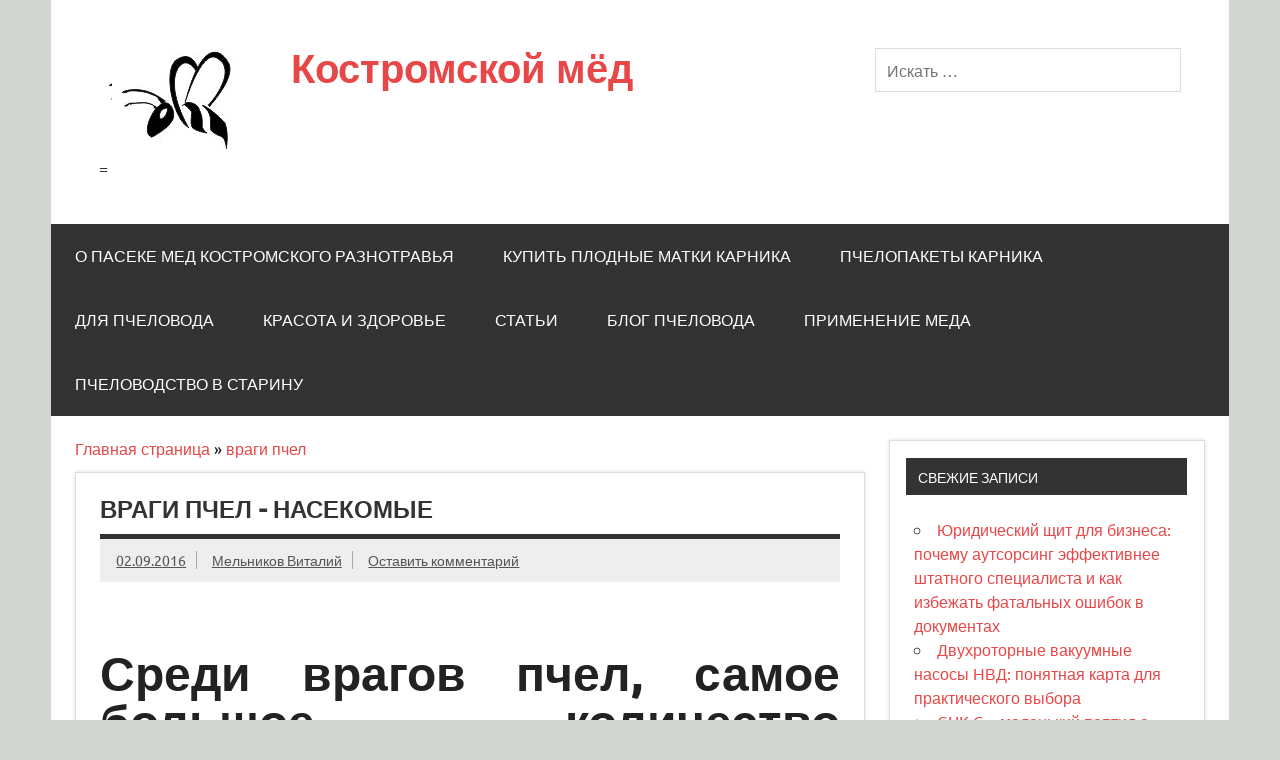

--- FILE ---
content_type: text/html; charset=UTF-8
request_url: https://medvkostrome.ru/vragi-pchel-2/
body_size: 40900
content:
<!DOCTYPE html>
<html lang="ru-RU">

<head>
    <meta charset="UTF-8" /><link rel="preload" href="https://medvkostrome.ru/wp-content/cache/fvm/min/1766994584-css53d24411b02148a863430e3076319702bfbd2626e0ad67e7e08059b4ed41a.css" as="style" media="all" />
<link rel="preload" href="https://medvkostrome.ru/wp-content/cache/fvm/min/1766994584-css51414ca98fbd42dd40cf8701aeee80a430a10644f6f1027531362c49c1cb1.css" as="style" media="all" />
<link rel="preload" href="https://medvkostrome.ru/wp-content/cache/fvm/min/1766994584-css0712216b1b72b888d75e295ed5d144b4522c68f66f18a6c2e5d33e9c9e597.css" as="style" media="all" />
<link rel="preload" href="https://medvkostrome.ru/wp-content/cache/fvm/min/1766994584-cssa16e580dcbc3cd7996a4f018ee089440f8b106bbff6624aa218863f659712.css" as="style" media="all" />
<link rel="preload" href="https://medvkostrome.ru/wp-content/cache/fvm/min/1766994584-css634e31957b076753315ae1629a17bb2a0bccab50ad0f778a4552572af4ea9.css" as="style" media="all" />
<link rel="preload" href="https://medvkostrome.ru/wp-content/cache/fvm/min/1766994584-css99c46977abbed5ae5d63e54d045186a54cbb1eb7b507ba31374b96d25fe39.css" as="style" media="all" />
<link rel="preload" href="https://medvkostrome.ru/wp-content/cache/fvm/min/1766994584-css1dde8f15c63c200cf316c8c22fe522cf655a047877be9fbfff2c7ece4b315.css" as="style" media="all" />
<link rel="preload" href="https://medvkostrome.ru/wp-content/cache/fvm/min/1766994584-css4024d19836411c8ddbe9e1af8b6e12c5905c942b04c38644793b41dda8335.css" as="style" media="all" /><script data-cfasync="false">if(navigator.userAgent.match(/MSIE|Internet Explorer/i)||navigator.userAgent.match(/Trident\/7\..*?rv:11/i)){var href=document.location.href;if(!href.match(/[?&]iebrowser/)){if(href.indexOf("?")==-1){if(href.indexOf("#")==-1){document.location.href=href+"?iebrowser=1"}else{document.location.href=href.replace("#","?iebrowser=1#")}}else{if(href.indexOf("#")==-1){document.location.href=href+"&iebrowser=1"}else{document.location.href=href.replace("#","&iebrowser=1#")}}}}</script>
<script data-cfasync="false">class FVMLoader{constructor(e){this.triggerEvents=e,this.eventOptions={passive:!0},this.userEventListener=this.triggerListener.bind(this),this.delayedScripts={normal:[],async:[],defer:[]},this.allJQueries=[]}_addUserInteractionListener(e){this.triggerEvents.forEach(t=>window.addEventListener(t,e.userEventListener,e.eventOptions))}_removeUserInteractionListener(e){this.triggerEvents.forEach(t=>window.removeEventListener(t,e.userEventListener,e.eventOptions))}triggerListener(){this._removeUserInteractionListener(this),"loading"===document.readyState?document.addEventListener("DOMContentLoaded",this._loadEverythingNow.bind(this)):this._loadEverythingNow()}async _loadEverythingNow(){this._runAllDelayedCSS(),this._delayEventListeners(),this._delayJQueryReady(this),this._handleDocumentWrite(),this._registerAllDelayedScripts(),await this._loadScriptsFromList(this.delayedScripts.normal),await this._loadScriptsFromList(this.delayedScripts.defer),await this._loadScriptsFromList(this.delayedScripts.async),await this._triggerDOMContentLoaded(),await this._triggerWindowLoad(),window.dispatchEvent(new Event("wpr-allScriptsLoaded"))}_registerAllDelayedScripts(){document.querySelectorAll("script[type=fvmdelay]").forEach(e=>{e.hasAttribute("src")?e.hasAttribute("async")&&!1!==e.async?this.delayedScripts.async.push(e):e.hasAttribute("defer")&&!1!==e.defer||"module"===e.getAttribute("data-type")?this.delayedScripts.defer.push(e):this.delayedScripts.normal.push(e):this.delayedScripts.normal.push(e)})}_runAllDelayedCSS(){document.querySelectorAll("link[rel=fvmdelay]").forEach(e=>{e.setAttribute("rel","stylesheet")})}async _transformScript(e){return await this._requestAnimFrame(),new Promise(t=>{const n=document.createElement("script");let r;[...e.attributes].forEach(e=>{let t=e.nodeName;"type"!==t&&("data-type"===t&&(t="type",r=e.nodeValue),n.setAttribute(t,e.nodeValue))}),e.hasAttribute("src")?(n.addEventListener("load",t),n.addEventListener("error",t)):(n.text=e.text,t()),e.parentNode.replaceChild(n,e)})}async _loadScriptsFromList(e){const t=e.shift();return t?(await this._transformScript(t),this._loadScriptsFromList(e)):Promise.resolve()}_delayEventListeners(){let e={};function t(t,n){!function(t){function n(n){return e[t].eventsToRewrite.indexOf(n)>=0?"wpr-"+n:n}e[t]||(e[t]={originalFunctions:{add:t.addEventListener,remove:t.removeEventListener},eventsToRewrite:[]},t.addEventListener=function(){arguments[0]=n(arguments[0]),e[t].originalFunctions.add.apply(t,arguments)},t.removeEventListener=function(){arguments[0]=n(arguments[0]),e[t].originalFunctions.remove.apply(t,arguments)})}(t),e[t].eventsToRewrite.push(n)}function n(e,t){let n=e[t];Object.defineProperty(e,t,{get:()=>n||function(){},set(r){e["wpr"+t]=n=r}})}t(document,"DOMContentLoaded"),t(window,"DOMContentLoaded"),t(window,"load"),t(window,"pageshow"),t(document,"readystatechange"),n(document,"onreadystatechange"),n(window,"onload"),n(window,"onpageshow")}_delayJQueryReady(e){let t=window.jQuery;Object.defineProperty(window,"jQuery",{get:()=>t,set(n){if(n&&n.fn&&!e.allJQueries.includes(n)){n.fn.ready=n.fn.init.prototype.ready=function(t){e.domReadyFired?t.bind(document)(n):document.addEventListener("DOMContentLoaded2",()=>t.bind(document)(n))};const t=n.fn.on;n.fn.on=n.fn.init.prototype.on=function(){if(this[0]===window){function e(e){return e.split(" ").map(e=>"load"===e||0===e.indexOf("load.")?"wpr-jquery-load":e).join(" ")}"string"==typeof arguments[0]||arguments[0]instanceof String?arguments[0]=e(arguments[0]):"object"==typeof arguments[0]&&Object.keys(arguments[0]).forEach(t=>{delete Object.assign(arguments[0],{[e(t)]:arguments[0][t]})[t]})}return t.apply(this,arguments),this},e.allJQueries.push(n)}t=n}})}async _triggerDOMContentLoaded(){this.domReadyFired=!0,await this._requestAnimFrame(),document.dispatchEvent(new Event("DOMContentLoaded2")),await this._requestAnimFrame(),window.dispatchEvent(new Event("DOMContentLoaded2")),await this._requestAnimFrame(),document.dispatchEvent(new Event("wpr-readystatechange")),await this._requestAnimFrame(),document.wpronreadystatechange&&document.wpronreadystatechange()}async _triggerWindowLoad(){await this._requestAnimFrame(),window.dispatchEvent(new Event("wpr-load")),await this._requestAnimFrame(),window.wpronload&&window.wpronload(),await this._requestAnimFrame(),this.allJQueries.forEach(e=>e(window).trigger("wpr-jquery-load")),window.dispatchEvent(new Event("wpr-pageshow")),await this._requestAnimFrame(),window.wpronpageshow&&window.wpronpageshow()}_handleDocumentWrite(){const e=new Map;document.write=document.writeln=function(t){const n=document.currentScript,r=document.createRange(),i=n.parentElement;let a=e.get(n);void 0===a&&(a=n.nextSibling,e.set(n,a));const s=document.createDocumentFragment();r.setStart(s,0),s.appendChild(r.createContextualFragment(t)),i.insertBefore(s,a)}}async _requestAnimFrame(){return new Promise(e=>requestAnimationFrame(e))}static run(){const e=new FVMLoader(["keydown","mousemove","touchmove","touchstart","touchend","wheel"]);e._addUserInteractionListener(e)}}FVMLoader.run();</script><script data-ad-client="ca-pub-4668822543713657" async src="https://pagead2.googlesyndication.com/pagead/js/adsbygoogle.js"></script><meta name="viewport" content="width=device-width, initial-scale=1"><meta name='robots' content='index, follow, max-image-preview:large, max-snippet:-1, max-video-preview:-1' /><title>Враги пчел - насекомые</title><meta name="description" content="Подробное описание врагов пчел. Какие бывают враги у пчелиных семей. Как борются пчелы с вредителями и как помочь пчеловоду в этом не легком деле." /><link rel="canonical" href="https://medvkostrome.ru/vragi-pchel-2/" /><meta name="twitter:card" content="summary_large_image" /><meta name="twitter:title" content="Враги пчел - насекомые" /><meta name="twitter:description" content="Подробное описание врагов пчел. Какие бывают враги у пчелиных семей. Как борются пчелы с вредителями и как помочь пчеловоду в этом не легком деле." /><meta name="twitter:label1" content="Написано автором" /><meta name="twitter:data1" content="Мельников Виталий" /><script type="application/ld+json" class="yoast-schema-graph">{"@context":"https://schema.org","@graph":[{"@type":"WebPage","@id":"//medvkostrome.ru/vragi-pchel-2/","url":"//medvkostrome.ru/vragi-pchel-2/","name":"Враги пчел - насекомые","isPartOf":{"@id":"//medvkostrome.ru/#website"},"datePublished":"2016-09-02T09:40:21+00:00","dateModified":"2019-03-22T05:58:39+00:00","author":{"@id":"//medvkostrome.ru/#/schema/person/ff34a67ccf81a0034d4c106a4cd72297"},"description":"Подробное описание врагов пчел. Какие бывают враги у пчелиных семей. Как борются пчелы с вредителями и как помочь пчеловоду в этом не легком деле.","breadcrumb":{"@id":"//medvkostrome.ru/vragi-pchel-2/#breadcrumb"},"inLanguage":"ru-RU","potentialAction":[{"@type":"ReadAction","target":["//medvkostrome.ru/vragi-pchel-2/"]}]},{"@type":"BreadcrumbList","@id":"//medvkostrome.ru/vragi-pchel-2/#breadcrumb","itemListElement":[{"@type":"ListItem","position":1,"name":"Главная страница","item":"//medvkostrome.ru/"},{"@type":"ListItem","position":2,"name":"враги пчел","item":"//medvkostrome.ru/category/vragi-pchel/"},{"@type":"ListItem","position":3,"name":"Враги пчел &#8211; насекомые"}]},{"@type":"WebSite","@id":"//medvkostrome.ru/#website","url":"//medvkostrome.ru/","name":"Костромской мёд","description":"=","potentialAction":[{"@type":"SearchAction","target":{"@type":"EntryPoint","urlTemplate":"//medvkostrome.ru/?s={search_term_string}"},"query-input":{"@type":"PropertyValueSpecification","valueRequired":true,"valueName":"search_term_string"}}],"inLanguage":"ru-RU"},{"@type":"Person","@id":"//medvkostrome.ru/#/schema/person/ff34a67ccf81a0034d4c106a4cd72297","name":"Мельников Виталий","image":{"@type":"ImageObject","inLanguage":"ru-RU","@id":"//medvkostrome.ru/#/schema/person/image/","url":"https://secure.gravatar.com/avatar/6d77006f442e398010bfebb6078f7900957e539ee1265dca393681cca3e91a5c?s=96&d=wavatar&r=g","contentUrl":"https://secure.gravatar.com/avatar/6d77006f442e398010bfebb6078f7900957e539ee1265dca393681cca3e91a5c?s=96&d=wavatar&r=g","caption":"Мельников Виталий"}}]}</script><link rel="alternate" type="application/rss+xml" title="Костромской мёд &raquo; Лента" href="//medvkostrome.ru/feed/" /><link rel="alternate" type="application/rss+xml" title="Костромской мёд &raquo; Лента комментариев" href="//medvkostrome.ru/comments/feed/" /><link rel="alternate" type="application/rss+xml" title="Костромской мёд &raquo; Лента комментариев к &laquo;Враги пчел &#8211; насекомые&raquo;" href="//medvkostrome.ru/vragi-pchel-2/feed/" />


<link rel="profile" href="http://gmpg.org/xfn/11" />




	
	
	
	
	
	
	
	
	
	
	







<style id='wp-img-auto-sizes-contain-inline-css' type='text/css' media="all">img:is([sizes=auto i],[sizes^="auto," i]){contain-intrinsic-size:3000px 1500px}</style>
<link rel='stylesheet' id='pt-cv-public-style-css' href='https://medvkostrome.ru/wp-content/cache/fvm/min/1766994584-css53d24411b02148a863430e3076319702bfbd2626e0ad67e7e08059b4ed41a.css' type='text/css' media='all' />
<link rel='stylesheet' id='dynamicnews-custom-fonts-css' href='https://medvkostrome.ru/wp-content/cache/fvm/min/1766994584-css51414ca98fbd42dd40cf8701aeee80a430a10644f6f1027531362c49c1cb1.css' type='text/css' media='all' />
<style id='wp-block-library-inline-css' type='text/css' media="all">:root{--wp-block-synced-color:#7a00df;--wp-block-synced-color--rgb:122,0,223;--wp-bound-block-color:var(--wp-block-synced-color);--wp-editor-canvas-background:#ddd;--wp-admin-theme-color:#007cba;--wp-admin-theme-color--rgb:0,124,186;--wp-admin-theme-color-darker-10:#006ba1;--wp-admin-theme-color-darker-10--rgb:0,107,160.5;--wp-admin-theme-color-darker-20:#005a87;--wp-admin-theme-color-darker-20--rgb:0,90,135;--wp-admin-border-width-focus:2px}@media (min-resolution:192dpi){:root{--wp-admin-border-width-focus:1.5px}}.wp-element-button{cursor:pointer}:root .has-very-light-gray-background-color{background-color:#eee}:root .has-very-dark-gray-background-color{background-color:#313131}:root .has-very-light-gray-color{color:#eee}:root .has-very-dark-gray-color{color:#313131}:root .has-vivid-green-cyan-to-vivid-cyan-blue-gradient-background{background:linear-gradient(135deg,#00d084,#0693e3)}:root .has-purple-crush-gradient-background{background:linear-gradient(135deg,#34e2e4,#4721fb 50%,#ab1dfe)}:root .has-hazy-dawn-gradient-background{background:linear-gradient(135deg,#faaca8,#dad0ec)}:root .has-subdued-olive-gradient-background{background:linear-gradient(135deg,#fafae1,#67a671)}:root .has-atomic-cream-gradient-background{background:linear-gradient(135deg,#fdd79a,#004a59)}:root .has-nightshade-gradient-background{background:linear-gradient(135deg,#330968,#31cdcf)}:root .has-midnight-gradient-background{background:linear-gradient(135deg,#020381,#2874fc)}:root{--wp--preset--font-size--normal:16px;--wp--preset--font-size--huge:42px}.has-regular-font-size{font-size:1em}.has-larger-font-size{font-size:2.625em}.has-normal-font-size{font-size:var(--wp--preset--font-size--normal)}.has-huge-font-size{font-size:var(--wp--preset--font-size--huge)}.has-text-align-center{text-align:center}.has-text-align-left{text-align:left}.has-text-align-right{text-align:right}.has-fit-text{white-space:nowrap!important}#end-resizable-editor-section{display:none}.aligncenter{clear:both}.items-justified-left{justify-content:flex-start}.items-justified-center{justify-content:center}.items-justified-right{justify-content:flex-end}.items-justified-space-between{justify-content:space-between}.screen-reader-text{border:0;clip-path:inset(50%);height:1px;margin:-1px;overflow:hidden;padding:0;position:absolute;width:1px;word-wrap:normal!important}.screen-reader-text:focus{background-color:#ddd;clip-path:none;color:#444;display:block;font-size:1em;height:auto;left:5px;line-height:normal;padding:15px 23px 14px;text-decoration:none;top:5px;width:auto;z-index:100000}html :where(.has-border-color){border-style:solid}html :where([style*=border-top-color]){border-top-style:solid}html :where([style*=border-right-color]){border-right-style:solid}html :where([style*=border-bottom-color]){border-bottom-style:solid}html :where([style*=border-left-color]){border-left-style:solid}html :where([style*=border-width]){border-style:solid}html :where([style*=border-top-width]){border-top-style:solid}html :where([style*=border-right-width]){border-right-style:solid}html :where([style*=border-bottom-width]){border-bottom-style:solid}html :where([style*=border-left-width]){border-left-style:solid}html :where(img[class*=wp-image-]){height:auto;max-width:100%}:where(figure){margin:0 0 1em}html :where(.is-position-sticky){--wp-admin--admin-bar--position-offset:var(--wp-admin--admin-bar--height,0px)}@media screen and (max-width:600px){html :where(.is-position-sticky){--wp-admin--admin-bar--position-offset:0px}}</style><style id='global-styles-inline-css' type='text/css' media="all">:root{--wp--preset--aspect-ratio--square:1;--wp--preset--aspect-ratio--4-3:4/3;--wp--preset--aspect-ratio--3-4:3/4;--wp--preset--aspect-ratio--3-2:3/2;--wp--preset--aspect-ratio--2-3:2/3;--wp--preset--aspect-ratio--16-9:16/9;--wp--preset--aspect-ratio--9-16:9/16;--wp--preset--color--black:#353535;--wp--preset--color--cyan-bluish-gray:#abb8c3;--wp--preset--color--white:#ffffff;--wp--preset--color--pale-pink:#f78da7;--wp--preset--color--vivid-red:#cf2e2e;--wp--preset--color--luminous-vivid-orange:#ff6900;--wp--preset--color--luminous-vivid-amber:#fcb900;--wp--preset--color--light-green-cyan:#7bdcb5;--wp--preset--color--vivid-green-cyan:#00d084;--wp--preset--color--pale-cyan-blue:#8ed1fc;--wp--preset--color--vivid-cyan-blue:#0693e3;--wp--preset--color--vivid-purple:#9b51e0;--wp--preset--color--primary:#e84747;--wp--preset--color--light-gray:#f0f0f0;--wp--preset--color--dark-gray:#777777;--wp--preset--gradient--vivid-cyan-blue-to-vivid-purple:linear-gradient(135deg,rgb(6,147,227) 0%,rgb(155,81,224) 100%);--wp--preset--gradient--light-green-cyan-to-vivid-green-cyan:linear-gradient(135deg,rgb(122,220,180) 0%,rgb(0,208,130) 100%);--wp--preset--gradient--luminous-vivid-amber-to-luminous-vivid-orange:linear-gradient(135deg,rgb(252,185,0) 0%,rgb(255,105,0) 100%);--wp--preset--gradient--luminous-vivid-orange-to-vivid-red:linear-gradient(135deg,rgb(255,105,0) 0%,rgb(207,46,46) 100%);--wp--preset--gradient--very-light-gray-to-cyan-bluish-gray:linear-gradient(135deg,rgb(238,238,238) 0%,rgb(169,184,195) 100%);--wp--preset--gradient--cool-to-warm-spectrum:linear-gradient(135deg,rgb(74,234,220) 0%,rgb(151,120,209) 20%,rgb(207,42,186) 40%,rgb(238,44,130) 60%,rgb(251,105,98) 80%,rgb(254,248,76) 100%);--wp--preset--gradient--blush-light-purple:linear-gradient(135deg,rgb(255,206,236) 0%,rgb(152,150,240) 100%);--wp--preset--gradient--blush-bordeaux:linear-gradient(135deg,rgb(254,205,165) 0%,rgb(254,45,45) 50%,rgb(107,0,62) 100%);--wp--preset--gradient--luminous-dusk:linear-gradient(135deg,rgb(255,203,112) 0%,rgb(199,81,192) 50%,rgb(65,88,208) 100%);--wp--preset--gradient--pale-ocean:linear-gradient(135deg,rgb(255,245,203) 0%,rgb(182,227,212) 50%,rgb(51,167,181) 100%);--wp--preset--gradient--electric-grass:linear-gradient(135deg,rgb(202,248,128) 0%,rgb(113,206,126) 100%);--wp--preset--gradient--midnight:linear-gradient(135deg,rgb(2,3,129) 0%,rgb(40,116,252) 100%);--wp--preset--font-size--small:13px;--wp--preset--font-size--medium:20px;--wp--preset--font-size--large:36px;--wp--preset--font-size--x-large:42px;--wp--preset--spacing--20:0.44rem;--wp--preset--spacing--30:0.67rem;--wp--preset--spacing--40:1rem;--wp--preset--spacing--50:1.5rem;--wp--preset--spacing--60:2.25rem;--wp--preset--spacing--70:3.38rem;--wp--preset--spacing--80:5.06rem;--wp--preset--shadow--natural:6px 6px 9px rgba(0, 0, 0, 0.2);--wp--preset--shadow--deep:12px 12px 50px rgba(0, 0, 0, 0.4);--wp--preset--shadow--sharp:6px 6px 0px rgba(0, 0, 0, 0.2);--wp--preset--shadow--outlined:6px 6px 0px -3px rgb(255, 255, 255), 6px 6px rgb(0, 0, 0);--wp--preset--shadow--crisp:6px 6px 0px rgb(0, 0, 0)}:where(.is-layout-flex){gap:.5em}:where(.is-layout-grid){gap:.5em}body .is-layout-flex{display:flex}.is-layout-flex{flex-wrap:wrap;align-items:center}.is-layout-flex>:is(*,div){margin:0}body .is-layout-grid{display:grid}.is-layout-grid>:is(*,div){margin:0}:where(.wp-block-columns.is-layout-flex){gap:2em}:where(.wp-block-columns.is-layout-grid){gap:2em}:where(.wp-block-post-template.is-layout-flex){gap:1.25em}:where(.wp-block-post-template.is-layout-grid){gap:1.25em}.has-black-color{color:var(--wp--preset--color--black)!important}.has-cyan-bluish-gray-color{color:var(--wp--preset--color--cyan-bluish-gray)!important}.has-white-color{color:var(--wp--preset--color--white)!important}.has-pale-pink-color{color:var(--wp--preset--color--pale-pink)!important}.has-vivid-red-color{color:var(--wp--preset--color--vivid-red)!important}.has-luminous-vivid-orange-color{color:var(--wp--preset--color--luminous-vivid-orange)!important}.has-luminous-vivid-amber-color{color:var(--wp--preset--color--luminous-vivid-amber)!important}.has-light-green-cyan-color{color:var(--wp--preset--color--light-green-cyan)!important}.has-vivid-green-cyan-color{color:var(--wp--preset--color--vivid-green-cyan)!important}.has-pale-cyan-blue-color{color:var(--wp--preset--color--pale-cyan-blue)!important}.has-vivid-cyan-blue-color{color:var(--wp--preset--color--vivid-cyan-blue)!important}.has-vivid-purple-color{color:var(--wp--preset--color--vivid-purple)!important}.has-black-background-color{background-color:var(--wp--preset--color--black)!important}.has-cyan-bluish-gray-background-color{background-color:var(--wp--preset--color--cyan-bluish-gray)!important}.has-white-background-color{background-color:var(--wp--preset--color--white)!important}.has-pale-pink-background-color{background-color:var(--wp--preset--color--pale-pink)!important}.has-vivid-red-background-color{background-color:var(--wp--preset--color--vivid-red)!important}.has-luminous-vivid-orange-background-color{background-color:var(--wp--preset--color--luminous-vivid-orange)!important}.has-luminous-vivid-amber-background-color{background-color:var(--wp--preset--color--luminous-vivid-amber)!important}.has-light-green-cyan-background-color{background-color:var(--wp--preset--color--light-green-cyan)!important}.has-vivid-green-cyan-background-color{background-color:var(--wp--preset--color--vivid-green-cyan)!important}.has-pale-cyan-blue-background-color{background-color:var(--wp--preset--color--pale-cyan-blue)!important}.has-vivid-cyan-blue-background-color{background-color:var(--wp--preset--color--vivid-cyan-blue)!important}.has-vivid-purple-background-color{background-color:var(--wp--preset--color--vivid-purple)!important}.has-black-border-color{border-color:var(--wp--preset--color--black)!important}.has-cyan-bluish-gray-border-color{border-color:var(--wp--preset--color--cyan-bluish-gray)!important}.has-white-border-color{border-color:var(--wp--preset--color--white)!important}.has-pale-pink-border-color{border-color:var(--wp--preset--color--pale-pink)!important}.has-vivid-red-border-color{border-color:var(--wp--preset--color--vivid-red)!important}.has-luminous-vivid-orange-border-color{border-color:var(--wp--preset--color--luminous-vivid-orange)!important}.has-luminous-vivid-amber-border-color{border-color:var(--wp--preset--color--luminous-vivid-amber)!important}.has-light-green-cyan-border-color{border-color:var(--wp--preset--color--light-green-cyan)!important}.has-vivid-green-cyan-border-color{border-color:var(--wp--preset--color--vivid-green-cyan)!important}.has-pale-cyan-blue-border-color{border-color:var(--wp--preset--color--pale-cyan-blue)!important}.has-vivid-cyan-blue-border-color{border-color:var(--wp--preset--color--vivid-cyan-blue)!important}.has-vivid-purple-border-color{border-color:var(--wp--preset--color--vivid-purple)!important}.has-vivid-cyan-blue-to-vivid-purple-gradient-background{background:var(--wp--preset--gradient--vivid-cyan-blue-to-vivid-purple)!important}.has-light-green-cyan-to-vivid-green-cyan-gradient-background{background:var(--wp--preset--gradient--light-green-cyan-to-vivid-green-cyan)!important}.has-luminous-vivid-amber-to-luminous-vivid-orange-gradient-background{background:var(--wp--preset--gradient--luminous-vivid-amber-to-luminous-vivid-orange)!important}.has-luminous-vivid-orange-to-vivid-red-gradient-background{background:var(--wp--preset--gradient--luminous-vivid-orange-to-vivid-red)!important}.has-very-light-gray-to-cyan-bluish-gray-gradient-background{background:var(--wp--preset--gradient--very-light-gray-to-cyan-bluish-gray)!important}.has-cool-to-warm-spectrum-gradient-background{background:var(--wp--preset--gradient--cool-to-warm-spectrum)!important}.has-blush-light-purple-gradient-background{background:var(--wp--preset--gradient--blush-light-purple)!important}.has-blush-bordeaux-gradient-background{background:var(--wp--preset--gradient--blush-bordeaux)!important}.has-luminous-dusk-gradient-background{background:var(--wp--preset--gradient--luminous-dusk)!important}.has-pale-ocean-gradient-background{background:var(--wp--preset--gradient--pale-ocean)!important}.has-electric-grass-gradient-background{background:var(--wp--preset--gradient--electric-grass)!important}.has-midnight-gradient-background{background:var(--wp--preset--gradient--midnight)!important}.has-small-font-size{font-size:var(--wp--preset--font-size--small)!important}.has-medium-font-size{font-size:var(--wp--preset--font-size--medium)!important}.has-large-font-size{font-size:var(--wp--preset--font-size--large)!important}.has-x-large-font-size{font-size:var(--wp--preset--font-size--x-large)!important}</style>

<style id='classic-theme-styles-inline-css' type='text/css' media="all">/*! This file is auto-generated */
.wp-block-button__link{color:#fff;background-color:#32373c;border-radius:9999px;box-shadow:none;text-decoration:none;padding:calc(.667em + 2px) calc(1.333em + 2px);font-size:1.125em}.wp-block-file__button{background:#32373c;color:#fff;text-decoration:none}</style>
<link rel='stylesheet' id='dynamicnewslite-stylesheet-css' href='https://medvkostrome.ru/wp-content/cache/fvm/min/1766994584-css0712216b1b72b888d75e295ed5d144b4522c68f66f18a6c2e5d33e9c9e597.css' type='text/css' media='all' />
<link rel='stylesheet' id='genericons-css' href='https://medvkostrome.ru/wp-content/cache/fvm/min/1766994584-cssa16e580dcbc3cd7996a4f018ee089440f8b106bbff6624aa218863f659712.css' type='text/css' media='all' />
<link rel='stylesheet' id='themezee-related-posts-css' href='https://medvkostrome.ru/wp-content/cache/fvm/min/1766994584-css634e31957b076753315ae1629a17bb2a0bccab50ad0f778a4552572af4ea9.css' type='text/css' media='all' />
<link rel='stylesheet' id='tablepress-default-css' href='https://medvkostrome.ru/wp-content/cache/fvm/min/1766994584-css99c46977abbed5ae5d63e54d045186a54cbb1eb7b507ba31374b96d25fe39.css' type='text/css' media='all' />
<link rel='stylesheet' id='jquery-lazyloadxt-spinner-css-css' href='https://medvkostrome.ru/wp-content/cache/fvm/min/1766994584-css1dde8f15c63c200cf316c8c22fe522cf655a047877be9fbfff2c7ece4b315.css' type='text/css' media='all' />
<script type="text/javascript" src="//medvkostrome.ru/wp-includes/js/jquery/jquery.min.js?ver=3.7.1" id="jquery-core-js"></script>
<script type="text/javascript" src="//medvkostrome.ru/wp-includes/js/jquery/jquery-migrate.min.js?ver=3.4.1" id="jquery-migrate-js"></script>
<script type="text/javascript" id="dynamicnewslite-jquery-navigation-js-extra">
/* <![CDATA[ */
var dynamicnews_menu_title = "\u041c\u0435\u043d\u044e";
//# sourceURL=dynamicnewslite-jquery-navigation-js-extra
/* ]]> */
</script>
<script type="text/javascript" src="//medvkostrome.ru/wp-content/themes/dynamic-news-lite/js/navigation.js?ver=20160719" id="dynamicnewslite-jquery-navigation-js"></script>
<script type="text/javascript" id="dynamicnewslite-jquery-sidebar-js-extra">
/* <![CDATA[ */
var dynamicnews_sidebar_title = "\u0421\u0430\u0439\u0434\u0431\u0430\u0440";
//# sourceURL=dynamicnewslite-jquery-sidebar-js-extra
/* ]]> */
</script>
<script type="text/javascript" src="//medvkostrome.ru/wp-content/themes/dynamic-news-lite/js/sidebar.js?ver=20160421" id="dynamicnewslite-jquery-sidebar-js"></script>



<style type="text/css" media="all">.recentcomments a{display:inline!important;padding:0!important;margin:0!important}</style><style type="text/css" id="custom-background-css" media="all">body.custom-background{background-color:#d3d6d1}</style>
	<link rel="amphtml" href="//medvkostrome.ru/vragi-pchel-2/?amp=1">
<link rel="icon" href="//medvkostrome.ru/wp-content/uploads/2015/11/cropped-log-e1447940253812-192x192.jpg" sizes="192x192" />


		<style type="text/css" id="wp-custom-css" media="all">.sticky{display:block!important;position:relative!important}</style>
		<link rel='stylesheet' id='yarppRelatedCss-css' href='https://medvkostrome.ru/wp-content/cache/fvm/min/1766994584-css4024d19836411c8ddbe9e1af8b6e12c5905c942b04c38644793b41dda8335.css' type='text/css' media='all' />
</head>

<body class="wp-singular post-template-default single single-post postid-3032 single-format-standard custom-background wp-custom-logo wp-theme-dynamic-news-lite sliding-sidebar mobile-header-none">

<a class="skip-link screen-reader-text" href="#content">Skip to content</a>

<div id="wrapper" class="hfeed">

	<div id="topnavi-wrap">
		
	<div id="topnavi" class="container clearfix">

		
		<nav id="topnav" class="clearfix" role="navigation">
					</nav>

		
	</div>
	</div>

	<div id="header-wrap">

		<header id="header" class="container clearfix" role="banner">

			<div id="logo" class="clearfix">

				<a href="//medvkostrome.ru/" class="custom-logo-link" rel="home"><img width="164" height="106" src="//medvkostrome.ru/wp-content/uploads/2019/03/cropped-.png" class="custom-logo" alt="Костромской мёд" decoding="async" /></a>				
		<p class="site-title"><a href="//medvkostrome.ru/" rel="home">Костромской мёд</a></p>

					
			<p class="site-description">=</p>

		
			</div>

			<div id="header-content" class="clearfix">
				
	<div class="header-widgets clearfix">
		<aside id="search-6" class="header-widget widget_search">
	<form role="search" method="get" class="search-form" action="//medvkostrome.ru/">
		<label>
			<span class="screen-reader-text">Искать:</span>
			<input type="search" class="search-field" placeholder="Искать &hellip;" value="" name="s">
		</label>
		<button type="submit" class="search-submit">
			<span class="genericon-search"></span>
		</button>
	</form>

</aside>	</div>

			</div>

		</header>

	</div>

	<div id="navi-wrap">
		<nav id="mainnav" class="container clearfix" role="navigation">
			<ul id="mainnav-menu" class="main-navigation-menu"><li id="menu-item-4980" class="menu-item menu-item-type-post_type menu-item-object-page menu-item-has-children menu-item-4980"><a href="//medvkostrome.ru/o_paseke/">О пасеке мед костромского разнотравья</a>
<ul class="sub-menu">
	<li id="menu-item-6344" class="menu-item menu-item-type-post_type menu-item-object-post menu-item-6344"><a href="//medvkostrome.ru/med-v-kostrome/">Сайт пасеки &#8220;Костромской мёд&#8221;</a></li>
</ul>
</li>
<li id="menu-item-5833" class="menu-item menu-item-type-post_type menu-item-object-post menu-item-5833"><a href="//medvkostrome.ru/plodnie-matki-carnica/">Купить плодные матки Карника</a></li>
<li id="menu-item-6153" class="menu-item menu-item-type-post_type menu-item-object-post menu-item-6153"><a href="//medvkostrome.ru/kypit-pchel/">Пчелопакеты карника</a></li>
<li id="menu-item-4965" class="menu-item menu-item-type-post_type menu-item-object-page current-menu-ancestor current_page_ancestor menu-item-has-children menu-item-4965"><a href="//medvkostrome.ru/dla-pchelovoda/">Для пчеловода</a>
<ul class="sub-menu">
	<li id="menu-item-5020" class="menu-item menu-item-type-post_type menu-item-object-page menu-item-has-children menu-item-5020"><a href="//medvkostrome.ru/dla-pchelovoda/construction_hives/">Чертежи ульев и их конструкции</a>
	<ul class="sub-menu">
		<li id="menu-item-5953" class="menu-item menu-item-type-post_type menu-item-object-post menu-item-has-children menu-item-5953"><a href="//medvkostrome.ru/vse-chertegi-dadanov/">Все чертежи Даданов</a>
		<ul class="sub-menu">
			<li id="menu-item-5101" class="menu-item menu-item-type-post_type menu-item-object-page menu-item-5101"><a href="//medvkostrome.ru/dla-pchelovoda/construction_hives/ylei-dadan-certeji/">Чертеж улья Дадан на 10 и 12 рамок</a></li>
			<li id="menu-item-5069" class="menu-item menu-item-type-post_type menu-item-object-page menu-item-5069"><a href="//medvkostrome.ru/dla-pchelovoda/library_beekeeper/ylei-lejak-na16ramok-certeji/">Чертежи Улья лежака на 16 рамок</a></li>
			<li id="menu-item-5041" class="menu-item menu-item-type-post_type menu-item-object-page menu-item-5041"><a href="//medvkostrome.ru/dla-pchelovoda/construction_hives/cherteg-dadan-20ramok/">Чертеж улья-лежака на 20 рамок</a></li>
			<li id="menu-item-5042" class="menu-item menu-item-type-post_type menu-item-object-page menu-item-5042"><a href="//medvkostrome.ru/dla-pchelovoda/construction_hives/cherteg-dadan-24ramki/">Чертеж улья-лежака на 24 рамки</a></li>
		</ul>
</li>
		<li id="menu-item-5100" class="menu-item menu-item-type-post_type menu-item-object-page menu-item-5100"><a href="//medvkostrome.ru/dla-pchelovoda/construction_hives/alpiyskii-ylei/">Чертеж и описание альпийского Улья.</a></li>
		<li id="menu-item-5102" class="menu-item menu-item-type-post_type menu-item-object-page menu-item-5102"><a href="//medvkostrome.ru/dla-pchelovoda/construction_hives/ylei-ryta/">Чертеж и описание Улья Рута.</a></li>
		<li id="menu-item-5103" class="menu-item menu-item-type-post_type menu-item-object-page menu-item-5103"><a href="//medvkostrome.ru/dla-pchelovoda/construction_hives/ylei-vitvitskogo/">Улей Витвицкого чертеж и описание</a></li>
		<li id="menu-item-5175" class="menu-item menu-item-type-post_type menu-item-object-page menu-item-5175"><a href="//medvkostrome.ru/dla-pchelovoda/construction_hives/hivedubin/">Чертежи ульев и их конструкции (Улей Дубини)</a></li>
		<li id="menu-item-5176" class="menu-item menu-item-type-post_type menu-item-object-page menu-item-5176"><a href="//medvkostrome.ru/dla-pchelovoda/construction_hives/beehivekrista/">Чертежи ульев и их конструкции (Улей Криста)</a></li>
		<li id="menu-item-5177" class="menu-item menu-item-type-post_type menu-item-object-page menu-item-5177"><a href="//medvkostrome.ru/dla-pchelovoda/construction_hives/palto/">Чертежи ульев и их конструкции (улей Пальто)</a></li>
		<li id="menu-item-5178" class="menu-item menu-item-type-post_type menu-item-object-page menu-item-5178"><a href="//medvkostrome.ru/dla-pchelovoda/construction_hives/beehivefukelya/">Чертежи ульев и их конструкции (Улей Фукеля)</a></li>
		<li id="menu-item-5179" class="menu-item menu-item-type-post_type menu-item-object-page menu-item-5179"><a href="//medvkostrome.ru/dla-pchelovoda/construction_hives/hivekostenecka/">Чертежи ульев и их конструкции (Улей Костенецкого)</a></li>
		<li id="menu-item-5180" class="menu-item menu-item-type-post_type menu-item-object-page menu-item-5180"><a href="//medvkostrome.ru/dla-pchelovoda/construction_hives/hivelutkovska/">Чертежи ульев и их конструкции (Разъемный улей Лутковского)</a></li>
		<li id="menu-item-5181" class="menu-item menu-item-type-post_type menu-item-object-page menu-item-5181"><a href="//medvkostrome.ru/dla-pchelovoda/construction_hives/oborot/">Чертежи ульев и их конструкции (Обортный улей, описание 1846 г.)</a></li>
		<li id="menu-item-5182" class="menu-item menu-item-type-post_type menu-item-object-page menu-item-5182"><a href="//medvkostrome.ru/dla-pchelovoda/construction_hives/littlebeehive/">Чертежи ульев и их конструкции (Малороссийский улей, описание усовершенствований)</a></li>
		<li id="menu-item-5025" class="menu-item menu-item-type-post_type menu-item-object-page menu-item-5025"><a href="//medvkostrome.ru/dla-pchelovoda/construction_hives/anglo-amerikan-ulei/">Ульи, их конструкции и чертежи (Англо-американский улей)</a></li>
		<li id="menu-item-5026" class="menu-item menu-item-type-post_type menu-item-object-page menu-item-5026"><a href="//medvkostrome.ru/dla-pchelovoda/construction_hives/laboratorniy-ulei/">Ульи, их конструкции и чертежи (Лабораторный улей)</a></li>
		<li id="menu-item-5027" class="menu-item menu-item-type-post_type menu-item-object-page menu-item-5027"><a href="//medvkostrome.ru/dla-pchelovoda/construction_hives/steklanniy-ulei/">Ульи, их конструкции и чертежи (стеклянный улей Бутлерова)</a></li>
		<li id="menu-item-5028" class="menu-item menu-item-type-post_type menu-item-object-page menu-item-5028"><a href="//medvkostrome.ru/dla-pchelovoda/construction_hives/ulei-zagarskix/">Ульи, их конструкции и чертежи (Улей Андрея Загарских)</a></li>
		<li id="menu-item-5029" class="menu-item menu-item-type-post_type menu-item-object-page menu-item-5029"><a href="//medvkostrome.ru/dla-pchelovoda/construction_hives/ulri-berlepcha/">Ульи, их конструкции и чертежи (Улей Берлепша)</a></li>
		<li id="menu-item-5030" class="menu-item menu-item-type-post_type menu-item-object-page menu-item-5030"><a href="//medvkostrome.ru/dla-pchelovoda/construction_hives/ulei-blaka/">Ульи, их конструкции и чертежи (Улей Блака)</a></li>
		<li id="menu-item-5031" class="menu-item menu-item-type-post_type menu-item-object-page menu-item-5031"><a href="//medvkostrome.ru/dla-pchelovoda/construction_hives/ulei-butlerova/">Ульи, их конструкции и чертежи (улей Бутлерова)</a></li>
		<li id="menu-item-5032" class="menu-item menu-item-type-post_type menu-item-object-page menu-item-5032"><a href="//medvkostrome.ru/dla-pchelovoda/construction_hives/ulei-gravengorsta/">Ульи, их конструкции и чертежи (Улей Гравенгорста)</a></li>
		<li id="menu-item-5033" class="menu-item menu-item-type-post_type menu-item-object-page menu-item-5033"><a href="//medvkostrome.ru/dla-pchelovoda/construction_hives/ulei-guseva/">Ульи, их конструкции и чертежи (Улей Гусева)</a></li>
		<li id="menu-item-5034" class="menu-item menu-item-type-post_type menu-item-object-page menu-item-5034"><a href="//medvkostrome.ru/dla-pchelovoda/construction_hives/ulei-debovoa/">Ульи, их конструкции и чертежи (Улей Дебовоа)</a></li>
		<li id="menu-item-5035" class="menu-item menu-item-type-post_type menu-item-object-page menu-item-5035"><a href="//medvkostrome.ru/dla-pchelovoda/construction_hives/ulei-iz-derna/">Ульи, их конструкции и чертежи (Улей из дерна)</a></li>
		<li id="menu-item-5036" class="menu-item menu-item-type-post_type menu-item-object-page menu-item-5036"><a href="//medvkostrome.ru/dla-pchelovoda/construction_hives/ulei-kassetniy/">Ульи, их конструкции и чертежи (улей кассетный)</a></li>
		<li id="menu-item-5037" class="menu-item menu-item-type-post_type menu-item-object-page menu-item-5037"><a href="//medvkostrome.ru/dla-pchelovoda/construction_hives/ulei-kollanda/">Ульи, их конструкции и чертежи (Улей Колланда)</a></li>
		<li id="menu-item-5038" class="menu-item menu-item-type-post_type menu-item-object-page menu-item-5038"><a href="//medvkostrome.ru/dla-pchelovoda/construction_hives/ulei-levickogo/">Ульи, их конструкции и чертежи (Улей Левицкого)</a></li>
		<li id="menu-item-5039" class="menu-item menu-item-type-post_type menu-item-object-page menu-item-5039"><a href="//medvkostrome.ru/dla-pchelovoda/construction_hives/ulei-sidorova/">Ульи, их конструкции и чертежи (Улей Сидорова)</a></li>
		<li id="menu-item-5040" class="menu-item menu-item-type-post_type menu-item-object-page menu-item-5040"><a href="//medvkostrome.ru/dla-pchelovoda/construction_hives/ulei-sheicarskiy/">Ульи, их конструкции и чертежи (Швейцарский улей)</a></li>
		<li id="menu-item-5043" class="menu-item menu-item-type-post_type menu-item-object-page menu-item-5043"><a href="//medvkostrome.ru/dla-pchelovoda/construction_hives/pavilon-ulei/">Чертежи ульев и их конструкции (улей для павильонного содержания)</a></li>
		<li id="menu-item-5044" class="menu-item menu-item-type-post_type menu-item-object-page menu-item-5044"><a href="//medvkostrome.ru/dla-pchelovoda/construction_hives/hivewarri/">Улей Варрэ своими руками. Чертеж и описание</a></li>
		<li id="menu-item-5816" class="menu-item menu-item-type-post_type menu-item-object-post menu-item-5816"><a href="//medvkostrome.ru/ylei-iz-pps/">Улей из ППС. Самый дешевый улей. Чертеж</a></li>
		<li id="menu-item-5815" class="menu-item menu-item-type-post_type menu-item-object-post menu-item-5815"><a href="//medvkostrome.ru/ukrainskiy-ulei/">Украинский улей и его чертежи</a></li>
		<li id="menu-item-5800" class="menu-item menu-item-type-post_type menu-item-object-post menu-item-5800"><a href="//medvkostrome.ru/solomenei-ylei/">Соломенный улей</a></li>
	</ul>
</li>
	<li id="menu-item-5002" class="menu-item menu-item-type-post_type menu-item-object-page menu-item-has-children menu-item-5002"><a href="//medvkostrome.ru/articles/free-bees/trapbees/">Ловушка для пчел (Чертежи ловушек)</a>
	<ul class="sub-menu">
		<li id="menu-item-5659" class="menu-item menu-item-type-post_type menu-item-object-post menu-item-5659"><a href="//medvkostrome.ru/lovuchka-na-6ramok/">Чертеж ловушки на 6 рамок Дадан</a></li>
		<li id="menu-item-5660" class="menu-item menu-item-type-post_type menu-item-object-post menu-item-5660"><a href="//medvkostrome.ru/lovuchka-na-poluramky/">Чертеж ловушки на магазинную рамку</a></li>
	</ul>
</li>
	<li id="menu-item-6565" class="menu-item menu-item-type-post_type menu-item-object-post menu-item-6565"><a href="//medvkostrome.ru/potolok-kormychka/">Кормушка потолочная, чертеж</a></li>
	<li id="menu-item-5661" class="menu-item menu-item-type-post_type menu-item-object-post menu-item-5661"><a href="//medvkostrome.ru/prodat-s-paseki/">Что можно продать с пасеки?</a></li>
	<li id="menu-item-5156" class="menu-item menu-item-type-post_type menu-item-object-page menu-item-5156"><a href="//medvkostrome.ru/articles/beeshop/">Как правильно купить пчел?</a></li>
	<li id="menu-item-6332" class="menu-item menu-item-type-post_type menu-item-object-post menu-item-6332"><a href="//medvkostrome.ru/sypsidii-vpchelovodstve/">Субсидии на развитие пчеловодства</a></li>
	<li id="menu-item-4968" class="menu-item menu-item-type-post_type menu-item-object-page menu-item-4968"><a href="//medvkostrome.ru/dla-pchelovoda/biznes-plan-paseka/">Бизнес-план «Промышленная пасека»</a></li>
	<li id="menu-item-5834" class="menu-item menu-item-type-post_type menu-item-object-post menu-item-5834"><a href="//medvkostrome.ru/pokupka-paseki/">Покупка пасеки</a></li>
	<li id="menu-item-5836" class="menu-item menu-item-type-post_type menu-item-object-post menu-item-has-children menu-item-5836"><a href="//medvkostrome.ru/pomesheniy-na-paseke/">Помещения пчеловода.</a>
	<ul class="sub-menu">
		<li id="menu-item-5835" class="menu-item menu-item-type-post_type menu-item-object-post menu-item-5835"><a href="//medvkostrome.ru/pomechenie-dlj-otkachki-meda/">Помещение для откачки меда</a></li>
		<li id="menu-item-5913" class="menu-item menu-item-type-post_type menu-item-object-post menu-item-5913"><a href="//medvkostrome.ru/o-zimovke-pchel/">О зимовке пчел</a></li>
	</ul>
</li>
	<li id="menu-item-4974" class="menu-item menu-item-type-post_type menu-item-object-page menu-item-has-children menu-item-4974"><a href="//medvkostrome.ru/dla-pchelovoda/nachinauchemy-pchelovody/">Начинающему пчеловоду</a>
	<ul class="sub-menu">
		<li id="menu-item-6895" class="menu-item menu-item-type-post_type menu-item-object-post menu-item-6895"><a href="//medvkostrome.ru/kak-zavesti-pchel-na-dache/">Пчеловодство для начинающих. Как выбрать одежду и организовать пасеку на даче</a></li>
		<li id="menu-item-5798" class="menu-item menu-item-type-post_type menu-item-object-post menu-item-5798"><a href="//medvkostrome.ru/soveti-pri-pokupke/">Советы при приобретении б/у пчелоинвентаря</a></li>
		<li id="menu-item-5819" class="menu-item menu-item-type-post_type menu-item-object-post menu-item-5819"><a href="//medvkostrome.ru/osmotr-pchel/">Осмотр пчел. Техника и правила</a></li>
		<li id="menu-item-5983" class="menu-item menu-item-type-post_type menu-item-object-post menu-item-5983"><a href="//medvkostrome.ru/veterinarny-pasport/">Ветеринарно-санитарный паспорт пасеки. Как оформить?</a></li>
		<li id="menu-item-5971" class="menu-item menu-item-type-post_type menu-item-object-post menu-item-5971"><a href="//medvkostrome.ru/iz-kitaj-s-luboviy/">Из Китая с любовью</a></li>
		<li id="menu-item-5941" class="menu-item menu-item-type-post_type menu-item-object-post menu-item-5941"><a href="//medvkostrome.ru/cvet-uliy/">В какой цвет мне покрасить ульи?</a></li>
		<li id="menu-item-5914" class="menu-item menu-item-type-post_type menu-item-object-post menu-item-5914"><a href="//medvkostrome.ru/o-kontrolnom-ulie/">О контрольном улье</a></li>
		<li id="menu-item-5935" class="menu-item menu-item-type-post_type menu-item-object-post menu-item-5935"><a href="//medvkostrome.ru/agressivnost-pchel/">Агрессивность пчел и запах</a></li>
	</ul>
</li>
	<li id="menu-item-5158" class="menu-item menu-item-type-post_type menu-item-object-page menu-item-has-children menu-item-5158"><a href="//medvkostrome.ru/articles/preparats/">Препараты для пчел</a>
	<ul class="sub-menu">
		<li id="menu-item-5838" class="menu-item menu-item-type-post_type menu-item-object-post menu-item-5838"><a href="//medvkostrome.ru/preparat-amipol-t/">Препарат &#8220;Амипол-Т&#8221; (Laminae Amipol-T)</a></li>
		<li id="menu-item-5839" class="menu-item menu-item-type-post_type menu-item-object-post menu-item-5839"><a href="//medvkostrome.ru/apiask/">Препарат &#8220;Апиаск (полоски)&#8221;</a></li>
		<li id="menu-item-5840" class="menu-item menu-item-type-post_type menu-item-object-post menu-item-5840"><a href="//medvkostrome.ru/apidez/">Препарат &#8220;Апидез&#8221;</a></li>
		<li id="menu-item-5841" class="menu-item menu-item-type-post_type menu-item-object-post menu-item-5841"><a href="//medvkostrome.ru/preparat-apilinol/">Препарат &#8220;Апилинол&#8221;</a></li>
		<li id="menu-item-5842" class="menu-item menu-item-type-post_type menu-item-object-post menu-item-5842"><a href="//medvkostrome.ru/asko-gel/">Препарат &#8220;Аско-Гель&#8221;</a></li>
		<li id="menu-item-5843" class="menu-item menu-item-type-post_type menu-item-object-post menu-item-5843"><a href="//medvkostrome.ru/askovet/">Препарат &#8220;Асковет&#8221;</a></li>
		<li id="menu-item-5844" class="menu-item menu-item-type-post_type menu-item-object-post menu-item-5844"><a href="//medvkostrome.ru/askonazol/">Препарат &#8220;Асконазол&#8221;</a></li>
		<li id="menu-item-5845" class="menu-item menu-item-type-post_type menu-item-object-post menu-item-5845"><a href="//medvkostrome.ru/askopol/">Препарат &#8220;Аскопол&#8221;</a></li>
		<li id="menu-item-5846" class="menu-item menu-item-type-post_type menu-item-object-post menu-item-5846"><a href="//medvkostrome.ru/preparat-askosan/">Препарат &#8220;Аскосан (порошок)&#8221;</a></li>
		<li id="menu-item-5847" class="menu-item menu-item-type-post_type menu-item-object-post menu-item-5847"><a href="//medvkostrome.ru/bivarol/">Препарат &#8220;Биварол&#8221;</a></li>
		<li id="menu-item-5848" class="menu-item menu-item-type-post_type menu-item-object-post menu-item-5848"><a href="//medvkostrome.ru/bipin/">Препарат &#8220;Бипин&#8221; (5 флаконов х 1 мл)</a></li>
		<li id="menu-item-5849" class="menu-item menu-item-type-post_type menu-item-object-post menu-item-5849"><a href="//medvkostrome.ru/bisanar/">Препарат &#8220;Бисанар&#8221; (для взгонки)</a></li>
		<li id="menu-item-5850" class="menu-item menu-item-type-post_type menu-item-object-post menu-item-5850"><a href="//medvkostrome.ru/varroadez/">Препарат &#8220;Варроадез&#8221;</a></li>
		<li id="menu-item-5851" class="menu-item menu-item-type-post_type menu-item-object-post menu-item-5851"><a href="//medvkostrome.ru/preparat-dikobin/">Препарат &#8220;Дикобин&#8221;</a></li>
		<li id="menu-item-5852" class="menu-item menu-item-type-post_type menu-item-object-post menu-item-5852"><a href="//medvkostrome.ru/preparat-klotrin/">Препарат &#8220;Клотрин&#8221;</a></li>
		<li id="menu-item-5853" class="menu-item menu-item-type-post_type menu-item-object-post menu-item-5853"><a href="//medvkostrome.ru/mikoask/">Препарат &#8220;Микоаск&#8221;</a></li>
		<li id="menu-item-5854" class="menu-item menu-item-type-post_type menu-item-object-post menu-item-5854"><a href="//medvkostrome.ru/mikozol/">Препарат &#8220;Микозол&#8221;</a></li>
		<li id="menu-item-5855" class="menu-item menu-item-type-post_type menu-item-object-post menu-item-5855"><a href="//medvkostrome.ru/preparat-oksitocin/">Препарат &#8220;Окситоцин&#8221;</a></li>
		<li id="menu-item-5856" class="menu-item menu-item-type-post_type menu-item-object-post menu-item-5856"><a href="//medvkostrome.ru/preparat-unik/">Препарат &#8220;Уник 1&#8221;</a></li>
		<li id="menu-item-5857" class="menu-item menu-item-type-post_type menu-item-object-post menu-item-5857"><a href="//medvkostrome.ru/preparat-unisan/">Препарат &#8220;Унисан&#8221;</a></li>
		<li id="menu-item-5858" class="menu-item menu-item-type-post_type menu-item-object-post menu-item-5858"><a href="//medvkostrome.ru/fluvalidez/">Препарат &#8220;Флувалидез&#8221;</a></li>
		<li id="menu-item-5859" class="menu-item menu-item-type-post_type menu-item-object-post menu-item-5859"><a href="//medvkostrome.ru/ecopol/">Препарат &#8220;Экопол&#8221;</a></li>
		<li id="menu-item-5860" class="menu-item menu-item-type-post_type menu-item-object-post menu-item-5860"><a href="//medvkostrome.ru/preparat-askochid/">Препарат “Аскоцид”</a></li>
	</ul>
</li>
	<li id="menu-item-5106" class="menu-item menu-item-type-post_type menu-item-object-page menu-item-5106"><a href="//medvkostrome.ru/articles/free-bees/">Как завести пчел с минимальными затратами. Советы начинающим.</a></li>
	<li id="menu-item-5654" class="menu-item menu-item-type-post_type menu-item-object-post menu-item-5654"><a href="//medvkostrome.ru/hochu-zhit-s-pchel/">Хочу жить с пчел</a></li>
	<li id="menu-item-5108" class="menu-item menu-item-type-post_type menu-item-object-page menu-item-5108"><a href="//medvkostrome.ru/articles/costhoney/">Себестоимость меда или почему мед дорог?</a></li>
	<li id="menu-item-5818" class="menu-item menu-item-type-post_type menu-item-object-post menu-item-has-children menu-item-5818"><a href="//medvkostrome.ru/pcheliniy-jad/">Устройство для получения пчелиного яда</a>
	<ul class="sub-menu">
		<li id="menu-item-5871" class="menu-item menu-item-type-post_type menu-item-object-post menu-item-5871"><a href="//medvkostrome.ru/instrukcij-bee-venom-collector/">Инструкция по эксплуатации к bee venom collector</a></li>
	</ul>
</li>
	<li id="menu-item-5157" class="menu-item menu-item-type-post_type menu-item-object-page menu-item-5157"><a href="//medvkostrome.ru/articles/beesbred/">Породы и популяции пчел</a></li>
	<li id="menu-item-5159" class="menu-item menu-item-type-post_type menu-item-object-page current-menu-ancestor current-menu-parent current_page_parent current_page_ancestor menu-item-has-children menu-item-5159"><a href="//medvkostrome.ru/articles/enemiesofbees/">Враги пчел</a>
	<ul class="sub-menu">
		<li id="menu-item-5950" class="menu-item menu-item-type-post_type menu-item-object-post menu-item-5950"><a href="//medvkostrome.ru/vragi-pchel-mlekopit/">Враги пчел — млекопитающие</a></li>
		<li id="menu-item-5951" class="menu-item menu-item-type-post_type menu-item-object-post current-menu-item menu-item-has-children menu-item-5951"><a href="//medvkostrome.ru/vragi-pchel-2/" aria-current="page">Враги пчел — насекомые</a>
		<ul class="sub-menu">
			<li id="menu-item-5879" class="menu-item menu-item-type-post_type menu-item-object-post menu-item-5879"><a href="//medvkostrome.ru/klech-varroa/">Клещ Варроа</a></li>
			<li id="menu-item-5904" class="menu-item menu-item-type-post_type menu-item-object-post menu-item-5904"><a href="//medvkostrome.ru/metodika-opredelenia-varroa/">Методики определения заклещеванности пчелосемей</a></li>
		</ul>
</li>
		<li id="menu-item-5952" class="menu-item menu-item-type-post_type menu-item-object-post menu-item-5952"><a href="//medvkostrome.ru/vragi-pchel/">Враги пчел — птицы</a></li>
		<li id="menu-item-5936" class="menu-item menu-item-type-post_type menu-item-object-post menu-item-5936"><a href="//medvkostrome.ru/akarapidoz/">Акарапидоз пчел лечение болезни</a></li>
	</ul>
</li>
	<li id="menu-item-5804" class="menu-item menu-item-type-post_type menu-item-object-post menu-item-5804"><a href="//medvkostrome.ru/stanok-dly-natyjki/">Станок для натяжки проволоки</a></li>
	<li id="menu-item-4989" class="menu-item menu-item-type-post_type menu-item-object-page menu-item-has-children menu-item-4989"><a href="//medvkostrome.ru/articles/dimar-pchelovoda/">Дымарь пчеловода</a>
	<ul class="sub-menu">
		<li id="menu-item-5812" class="menu-item menu-item-type-post_type menu-item-object-post menu-item-5812"><a href="//medvkostrome.ru/toplivo-dly-dimary/">Топливо для дымаря. Чем дымить пчел.</a></li>
	</ul>
</li>
	<li id="menu-item-5821" class="menu-item menu-item-type-post_type menu-item-object-post menu-item-5821"><a href="//medvkostrome.ru/otdix-pchelovoda/">Отдых пчеловода</a></li>
	<li id="menu-item-4976" class="menu-item menu-item-type-post_type menu-item-object-page menu-item-has-children menu-item-4976"><a href="//medvkostrome.ru/dla-pchelovoda/beekeepergardener/">Пчеловод — садовод</a>
	<ul class="sub-menu">
		<li id="menu-item-5047" class="menu-item menu-item-type-post_type menu-item-object-page menu-item-5047"><a href="//medvkostrome.ru/dla-pchelovoda/beekeepergardener/caragana/">Акация желтая (Caragana arboresctns Lam.)</a></li>
		<li id="menu-item-5067" class="menu-item menu-item-type-post_type menu-item-object-page menu-item-5067"><a href="//medvkostrome.ru/dla-pchelovoda/beekeepergardener/berberis/">Барбарис (Berberis)</a></li>
		<li id="menu-item-4977" class="menu-item menu-item-type-post_type menu-item-object-page menu-item-4977"><a href="//medvkostrome.ru/dla-pchelovoda/beekeepergardener/bereza/">Береза в пчеловодстве</a></li>
		<li id="menu-item-5065" class="menu-item menu-item-type-post_type menu-item-object-page menu-item-5065"><a href="//medvkostrome.ru/dla-pchelovoda/beekeepergardener/acer/">Клен (Acer) и его виды. Клен в пчеловодстве</a></li>
		<li id="menu-item-5068" class="menu-item menu-item-type-post_type menu-item-object-page menu-item-5068"><a href="//medvkostrome.ru/dla-pchelovoda/beekeepergardener/lipa/">Липа в пчеловодстве. Медопродуктивность и применение</a></li>
		<li id="menu-item-5160" class="menu-item menu-item-type-post_type menu-item-object-page menu-item-5160"><a href="//medvkostrome.ru/dla-pchelovoda/beekeepergardener/malina/">Малина — отличное решение для пасеки.</a></li>
		<li id="menu-item-5066" class="menu-item menu-item-type-post_type menu-item-object-page menu-item-5066"><a href="//medvkostrome.ru/dla-pchelovoda/beekeepergardener/juniperus/">Можжевельник (Juniperus)</a></li>
		<li id="menu-item-5048" class="menu-item menu-item-type-post_type menu-item-object-page menu-item-5048"><a href="//medvkostrome.ru/dla-pchelovoda/beekeepergardener/corylusavellana/">Орешник (лещина, corylus avellana)</a></li>
		<li id="menu-item-5788" class="menu-item menu-item-type-post_type menu-item-object-post menu-item-5788"><a href="//medvkostrome.ru/sorbus-aucuparia/">Рябина обыкновенная (Sorbus aucuparia)</a></li>
		<li id="menu-item-5943" class="menu-item menu-item-type-post_type menu-item-object-post menu-item-5943"><a href="//medvkostrome.ru/vatochnik/">Ваточник в пчеловодстве. Агротехника. выращивание и уход</a></li>
		<li id="menu-item-5650" class="menu-item menu-item-type-post_type menu-item-object-post menu-item-5650"><a href="//medvkostrome.ru/facheliy/">Фацелия медонос. Агротехника, норма высева</a></li>
	</ul>
</li>
	<li id="menu-item-4999" class="menu-item menu-item-type-post_type menu-item-object-page menu-item-4999"><a href="//medvkostrome.ru/dla-pchelovoda/vochina/">Где купить Вощину в Костроме</a></li>
	<li id="menu-item-4966" class="menu-item menu-item-type-post_type menu-item-object-page menu-item-has-children menu-item-4966"><a href="//medvkostrome.ru/dla-pchelovoda/library_beekeeper/">Библиотека пчеловода</a>
	<ul class="sub-menu">
		<li id="menu-item-4967" class="menu-item menu-item-type-post_type menu-item-object-page menu-item-4967"><a href="//medvkostrome.ru/dla-pchelovoda/library_beekeeper/izgotovlenie-voshini/">изготовление искусственной вощины на вальцах</a></li>
	</ul>
</li>
	<li id="menu-item-4969" class="menu-item menu-item-type-post_type menu-item-object-page menu-item-has-children menu-item-4969"><a href="//medvkostrome.ru/dla-pchelovoda/beekeepersclub/">Клуб пчеловодов Костромской области</a>
	<ul class="sub-menu">
		<li id="menu-item-6184" class="menu-item menu-item-type-post_type menu-item-object-post menu-item-6184"><a href="//medvkostrome.ru/fevral-vstrecha-pchelovodov/">Февральская встреча пчеловодов</a></li>
		<li id="menu-item-5090" class="menu-item menu-item-type-post_type menu-item-object-page menu-item-5090"><a href="//medvkostrome.ru/dla-pchelovoda/beekeepersclub/protokol09032016/">Протокол собрания клуба пчеловодов Костромской области от 09.03.2016 года</a></li>
		<li id="menu-item-4971" class="menu-item menu-item-type-post_type menu-item-object-page menu-item-4971"><a href="//medvkostrome.ru/dla-pchelovoda/beekeepersclub/sobranie-kluba-09112016/">Протокол собрания клуба пчеловодов Костромской области от 09.11.2016 года</a></li>
		<li id="menu-item-5089" class="menu-item menu-item-type-post_type menu-item-object-page menu-item-5089"><a href="//medvkostrome.ru/dla-pchelovoda/beekeepersclub/protokol09022016/">Протокол собрания Клуба пчеловодов Костромской области от 09.02.2016 года</a></li>
		<li id="menu-item-5063" class="menu-item menu-item-type-post_type menu-item-object-page menu-item-5063"><a href="//medvkostrome.ru/dla-pchelovoda/beekeepersclub/protocol120116/">Протокол собрания Клуба пчеловодов Костромской области от 12.01.2016 года</a></li>
	</ul>
</li>
	<li id="menu-item-4975" class="menu-item menu-item-type-post_type menu-item-object-page menu-item-4975"><a href="//medvkostrome.ru/dla-pchelovoda/izobretenia-v-pchelovodstve/">Патенты и изобретения в пчеловодстве</a></li>
	<li id="menu-item-4987" class="menu-item menu-item-type-post_type menu-item-object-page menu-item-4987"><a href="//medvkostrome.ru/articles/bolezni-pchel/">Болезни пчел</a></li>
</ul>
</li>
<li id="menu-item-6478" class="menu-item menu-item-type-post_type menu-item-object-page menu-item-has-children menu-item-6478"><a href="//medvkostrome.ru/krasota-zdorovie/">Красота и здоровье</a>
<ul class="sub-menu">
	<li id="menu-item-6482" class="menu-item menu-item-type-post_type menu-item-object-post menu-item-6482"><a href="//medvkostrome.ru/polza-dly-volos/">Польза меда для волос</a></li>
	<li id="menu-item-6492" class="menu-item menu-item-type-post_type menu-item-object-post menu-item-6492"><a href="//medvkostrome.ru/maski-iz-meda/">Домашние маски для лица из меда</a></li>
	<li id="menu-item-6500" class="menu-item menu-item-type-post_type menu-item-object-post menu-item-6500"><a href="//medvkostrome.ru/glikemicheskiy-index/">Гликемический индекс пчелиного меда</a></li>
	<li id="menu-item-6633" class="menu-item menu-item-type-post_type menu-item-object-post menu-item-6633"><a href="//medvkostrome.ru/med-pri-beremennosty/">Мед при беременности</a></li>
</ul>
</li>
<li id="menu-item-5013" class="menu-item menu-item-type-post_type menu-item-object-page menu-item-has-children menu-item-5013"><a href="//medvkostrome.ru/articles/">Статьи</a>
<ul class="sub-menu">
	<li id="menu-item-4988" class="menu-item menu-item-type-post_type menu-item-object-page menu-item-4988"><a href="//medvkostrome.ru/articles/vigodno-li-pchelovodstvo/">Выгодно ли заниматься пчеловодством?</a></li>
	<li id="menu-item-4993" class="menu-item menu-item-type-post_type menu-item-object-page menu-item-has-children menu-item-4993"><a href="//medvkostrome.ru/articles/produkcij-pchelovodstva/">Продукция пчеловодства</a>
	<ul class="sub-menu">
		<li id="menu-item-5878" class="menu-item menu-item-type-post_type menu-item-object-post menu-item-5878"><a href="//medvkostrome.ru/kachestvo-meda/">Качество мёда?</a></li>
		<li id="menu-item-4995" class="menu-item menu-item-type-post_type menu-item-object-page menu-item-has-children menu-item-4995"><a href="//medvkostrome.ru/articles/produkcij-pchelovodstva/vosk/">Воск пчелиный</a>
		<ul class="sub-menu">
			<li id="menu-item-5861" class="menu-item menu-item-type-post_type menu-item-object-post menu-item-5861"><a href="//medvkostrome.ru/primenenie-voska/">Применение воска в различных целях</a></li>
			<li id="menu-item-5949" class="menu-item menu-item-type-post_type menu-item-object-post menu-item-5949"><a href="//medvkostrome.ru/voskovie-svechi/">Восковые свечи</a></li>
		</ul>
</li>
		<li id="menu-item-4996" class="menu-item menu-item-type-post_type menu-item-object-page menu-item-has-children menu-item-4996"><a href="//medvkostrome.ru/articles/produkcij-pchelovodstva/matochnoe-molochko/">Маточное молочко</a>
		<ul class="sub-menu">
			<li id="menu-item-5655" class="menu-item menu-item-type-post_type menu-item-object-post menu-item-5655"><a href="//medvkostrome.ru/hranenie-molocka/">Хранение маточного молочка</a></li>
			<li id="menu-item-5946" class="menu-item menu-item-type-post_type menu-item-object-post menu-item-5946"><a href="//medvkostrome.ru/vlianie-molochka/">Влияние маточного молочка на мужское бесплодие</a></li>
			<li id="menu-item-5882" class="menu-item menu-item-type-post_type menu-item-object-post menu-item-5882"><a href="//medvkostrome.ru/lechenie-raka/">Лечение рака маточным молочком</a></li>
			<li id="menu-item-5966" class="menu-item menu-item-type-post_type menu-item-object-post menu-item-5966"><a href="//medvkostrome.ru/zdorovie-kogi/">Здоровье кожи с маточным молочком</a></li>
		</ul>
</li>
		<li id="menu-item-4997" class="menu-item menu-item-type-post_type menu-item-object-page menu-item-has-children menu-item-4997"><a href="//medvkostrome.ru/articles/produkcij-pchelovodstva/propolis/">Прополис пчелиный</a>
		<ul class="sub-menu">
			<li id="menu-item-5814" class="menu-item menu-item-type-post_type menu-item-object-post menu-item-5814"><a href="//medvkostrome.ru/svoistva-propolisa/">Удивительные свойства прополиса</a></li>
			<li id="menu-item-5911" class="menu-item menu-item-type-post_type menu-item-object-post menu-item-5911"><a href="//medvkostrome.ru/nemnogo-o-propolise/">Немного о прополисе. Зачем он пчелам?</a></li>
			<li id="menu-item-5876" class="menu-item menu-item-type-post_type menu-item-object-post menu-item-5876"><a href="//medvkostrome.ru/kak-prinimat-propolis/">Как принимать прополис</a></li>
		</ul>
</li>
		<li id="menu-item-4998" class="menu-item menu-item-type-post_type menu-item-object-page menu-item-4998"><a href="//medvkostrome.ru/articles/produkcij-pchelovodstva/pchelinyi-podmor/">Пчелиный подмор</a></li>
		<li id="menu-item-6632" class="menu-item menu-item-type-post_type menu-item-object-post menu-item-6632"><a href="//medvkostrome.ru/perga/">Перга пчелиная</a></li>
		<li id="menu-item-5113" class="menu-item menu-item-type-post_type menu-item-object-page menu-item-has-children menu-item-5113"><a href="//medvkostrome.ru/articles/produkcij-pchelovodstva/pchelinaj-pilca/">Пчелиная пыльца</a>
		<ul class="sub-menu">
			<li id="menu-item-5780" class="menu-item menu-item-type-post_type menu-item-object-post menu-item-5780"><a href="//medvkostrome.ru/pilcha/">Пыльца</a></li>
			<li id="menu-item-5875" class="menu-item menu-item-type-post_type menu-item-object-post menu-item-5875"><a href="//medvkostrome.ru/priem-pchelinoy-pilci/">Как правильно принимать пыльцу пчелиную</a></li>
			<li id="menu-item-5787" class="menu-item menu-item-type-post_type menu-item-object-post menu-item-5787"><a href="//medvkostrome.ru/pilca-v-mede/">Роль пыльцы в меде</a></li>
		</ul>
</li>
		<li id="menu-item-5793" class="menu-item menu-item-type-post_type menu-item-object-post menu-item-5793"><a href="//medvkostrome.ru/sbor-meda/">Сбор нектара пчелами</a></li>
		<li id="menu-item-5801" class="menu-item menu-item-type-post_type menu-item-object-post menu-item-has-children menu-item-5801"><a href="//medvkostrome.ru/sostav-pchelinogo-yada/">Состав пчелиного яда</a>
		<ul class="sub-menu">
			<li id="menu-item-5912" class="menu-item menu-item-type-post_type menu-item-object-post menu-item-5912"><a href="//medvkostrome.ru/o-yade-pchel/">Несколько слов о лечебном свойстве пчелиного яда</a></li>
		</ul>
</li>
		<li id="menu-item-5915" class="menu-item menu-item-type-post_type menu-item-object-post menu-item-has-children menu-item-5915"><a href="//medvkostrome.ru/o-mede/">О полезном меде</a>
		<ul class="sub-menu">
			<li id="menu-item-5803" class="menu-item menu-item-type-post_type menu-item-object-post menu-item-5803"><a href="//medvkostrome.ru/srok-godnosti-meda/">Срок годности меда</a></li>
			<li id="menu-item-5905" class="menu-item menu-item-type-post_type menu-item-object-post menu-item-5905"><a href="//medvkostrome.ru/med-rassloilsa/">Может ли натуральный мед расслоиться?</a></li>
			<li id="menu-item-5944" class="menu-item menu-item-type-post_type menu-item-object-post menu-item-5944"><a href="//medvkostrome.ru/ves-meda/">Вес меда</a></li>
			<li id="menu-item-6496" class="menu-item menu-item-type-post_type menu-item-object-post menu-item-6496"><a href="//medvkostrome.ru/med-zasaharilsy/">Что делать, если засахарился мед</a></li>
			<li id="menu-item-6488" class="menu-item menu-item-type-post_type menu-item-object-post menu-item-6488"><a href="//medvkostrome.ru/ystoichivost-kantibiotikam/">С устойчивостью к антибиотикам борется мед</a></li>
		</ul>
</li>
		<li id="menu-item-5790" class="menu-item menu-item-type-post_type menu-item-object-post menu-item-5790"><a href="//medvkostrome.ru/samie-dorogie-meda/">Самые дорогие меда мира</a></li>
	</ul>
</li>
	<li id="menu-item-5014" class="menu-item menu-item-type-post_type menu-item-object-page menu-item-5014"><a href="//medvkostrome.ru/articles/uzalila-pchela/">Что делать если ужалила пчела?</a></li>
	<li id="menu-item-5015" class="menu-item menu-item-type-post_type menu-item-object-page menu-item-5015"><a href="//medvkostrome.ru/articles/natural_honey/">Как выбрать правильный мед?</a></li>
	<li id="menu-item-4991" class="menu-item menu-item-type-post_type menu-item-object-page menu-item-has-children menu-item-4991"><a href="//medvkostrome.ru/articles/fakty-o-pchelah/">Интересное и факты о пчелах</a>
	<ul class="sub-menu">
		<li id="menu-item-5906" class="menu-item menu-item-type-post_type menu-item-object-post menu-item-5906"><a href="//medvkostrome.ru/pilca-dly-pchel/">Монофлерная пища в рационе пчел</a></li>
		<li id="menu-item-5919" class="menu-item menu-item-type-post_type menu-item-object-post menu-item-5919"><a href="//medvkostrome.ru/opilenie-pchelami/">Опыление садов и огородов</a></li>
		<li id="menu-item-5802" class="menu-item menu-item-type-post_type menu-item-object-post menu-item-5802"><a href="//medvkostrome.ru/spatli-pchely/">Спят ли пчелы?</a></li>
		<li id="menu-item-4992" class="menu-item menu-item-type-post_type menu-item-object-page menu-item-4992"><a href="//medvkostrome.ru/articles/o-matkax/">Интересные факты о пчелиных матках</a></li>
		<li id="menu-item-5782" class="menu-item menu-item-type-post_type menu-item-object-post menu-item-5782"><a href="//medvkostrome.ru/razmnogenie-pchel/">Размножение пчел</a></li>
		<li id="menu-item-4994" class="menu-item menu-item-type-post_type menu-item-object-page menu-item-4994"><a href="//medvkostrome.ru/articles/raznoe-i-pchely/">Разное и пчелы</a></li>
		<li id="menu-item-5969" class="menu-item menu-item-type-post_type menu-item-object-post menu-item-5969"><a href="//medvkostrome.ru/ylei-s-vitekaujim-medom/">Идея улья с вытекающим медом украдена</a></li>
		<li id="menu-item-5947" class="menu-item menu-item-type-post_type menu-item-object-post menu-item-5947"><a href="//medvkostrome.ru/voda-dly-pchel/">Вода для пчел. Как и зачем поить пчел.</a></li>
		<li id="menu-item-5810" class="menu-item menu-item-type-post_type menu-item-object-post menu-item-5810"><a href="//medvkostrome.ru/taneci-pchel/">Танцы пчел</a></li>
		<li id="menu-item-5820" class="menu-item menu-item-type-post_type menu-item-object-post menu-item-5820"><a href="//medvkostrome.ru/otbor-zapasov/">Отбор запасов кормов и рабочая энергия пчел</a></li>
	</ul>
</li>
	<li id="menu-item-5019" class="menu-item menu-item-type-post_type menu-item-object-page menu-item-has-children menu-item-5019"><a href="//medvkostrome.ru/dla-pchelovoda/radom-s-pchelovodstvom/">Рядом с пчеловодством</a>
	<ul class="sub-menu">
		<li id="menu-item-5809" class="menu-item menu-item-type-post_type menu-item-object-post menu-item-5809"><a href="//medvkostrome.ru/taiskie-balzamy/">Тайские бальзамы</a></li>
		<li id="menu-item-5777" class="menu-item menu-item-type-post_type menu-item-object-post menu-item-5777"><a href="//medvkostrome.ru/scenka-pro-pchel/">Пчелки. Сценка-игра с пением</a></li>
		<li id="menu-item-5811" class="menu-item menu-item-type-post_type menu-item-object-post menu-item-has-children menu-item-5811"><a href="//medvkostrome.ru/texnika-pletenia/">Техника плетения</a>
		<ul class="sub-menu">
			<li id="menu-item-5968" class="menu-item menu-item-type-post_type menu-item-object-post menu-item-5968"><a href="//medvkostrome.ru/iva-v-pchelovodstve/">Ива в пчеловодстве, виды ивы</a></li>
			<li id="menu-item-5877" class="menu-item menu-item-type-post_type menu-item-object-post menu-item-5877"><a href="//medvkostrome.ru/kachestvo-ivy-prutiev/">Качество ивовых прутьев</a></li>
			<li id="menu-item-5964" class="menu-item menu-item-type-post_type menu-item-object-post menu-item-5964"><a href="//medvkostrome.ru/zagotovka-ivi/">Заготовка ивовых прутьев</a></li>
			<li id="menu-item-5813" class="menu-item menu-item-type-post_type menu-item-object-post menu-item-5813"><a href="//medvkostrome.ru/trebovania-k-pruty/">Требования, предъявляемые к ивовому пруту</a></li>
			<li id="menu-item-5872" class="menu-item menu-item-type-post_type menu-item-object-post menu-item-5872"><a href="//medvkostrome.ru/instrymet-dla-ive/">Инструмент и оборудование для плетения</a></li>
			<li id="menu-item-5918" class="menu-item menu-item-type-post_type menu-item-object-post menu-item-5918"><a href="//medvkostrome.ru/obrabotka-prytev/">Обработка прутьев ивы</a></li>
			<li id="menu-item-5886" class="menu-item menu-item-type-post_type menu-item-object-post menu-item-5886"><a href="//medvkostrome.ru/prochie-materialy/">Материалы применяемые в плетении</a></li>
		</ul>
</li>
		<li id="menu-item-5018" class="menu-item menu-item-type-post_type menu-item-object-page menu-item-5018"><a href="//medvkostrome.ru/fishglue/">Рыбий клей</a></li>
		<li id="menu-item-5832" class="menu-item menu-item-type-post_type menu-item-object-post menu-item-5832"><a href="//medvkostrome.ru/planshety-na-paseke/">Планшет на пасеке</a></li>
		<li id="menu-item-5662" class="menu-item menu-item-type-post_type menu-item-object-post menu-item-5662"><a href="//medvkostrome.ru/shkala-temperatury-reomyura/">Шкала температуры Реомюра</a></li>
	</ul>
</li>
	<li id="menu-item-4990" class="menu-item menu-item-type-post_type menu-item-object-page menu-item-has-children menu-item-4990"><a href="//medvkostrome.ru/articles/izvesnie-pchelovodiy/">Знаменитые пчеловоды мира</a>
	<ul class="sub-menu">
		<li id="menu-item-5000" class="menu-item menu-item-type-post_type menu-item-object-page menu-item-5000"><a href="//medvkostrome.ru/dadan/">Дадан Шарль</a></li>
		<li id="menu-item-5165" class="menu-item menu-item-type-post_type menu-item-object-page menu-item-5165"><a href="//medvkostrome.ru/lorenco-langstrot/">Лоренцо Лорейн Лангстрот</a></li>
		<li id="menu-item-5011" class="menu-item menu-item-type-post_type menu-item-object-page menu-item-5011"><a href="//medvkostrome.ru/prokopovich/">Петр Иванович Прокопович</a></li>
		<li id="menu-item-5829" class="menu-item menu-item-type-post_type menu-item-object-post menu-item-5829"><a href="//medvkostrome.ru/richkovpi/">Петр Иванович Рычков</a></li>
		<li id="menu-item-5017" class="menu-item menu-item-type-post_type menu-item-object-page menu-item-5017"><a href="//medvkostrome.ru/rut/">Рут Ивес Амос</a></li>
	</ul>
</li>
</ul>
</li>
<li id="menu-item-4963" class="menu-item menu-item-type-post_type menu-item-object-page menu-item-has-children menu-item-4963"><a href="//medvkostrome.ru/myblog/">Блог пчеловода</a>
<ul class="sub-menu">
	<li id="menu-item-6100" class="menu-item menu-item-type-post_type menu-item-object-page menu-item-has-children menu-item-6100"><a href="//medvkostrome.ru/blog-pchelovoda2019/">Блог пчеловода, сезон 2019 года</a>
	<ul class="sub-menu">
		<li id="menu-item-6101" class="menu-item menu-item-type-post_type menu-item-object-post menu-item-6101"><a href="//medvkostrome.ru/janvar-paseka/">Январь, на пасеку!</a></li>
		<li id="menu-item-6110" class="menu-item menu-item-type-post_type menu-item-object-post menu-item-6110"><a href="//medvkostrome.ru/klub-pchelovodov-yanvar2019/">Встреча пчеловодов в 2019 году</a></li>
		<li id="menu-item-6113" class="menu-item menu-item-type-post_type menu-item-object-post menu-item-6113"><a href="//medvkostrome.ru/merva-kypit-prodat/">Закупка пасечной мервы</a></li>
		<li id="menu-item-6136" class="menu-item menu-item-type-post_type menu-item-object-post menu-item-6136"><a href="//medvkostrome.ru/livehak-pchelovody/">Лайфхак пчеловоду. Или как сэкономить деньги</a></li>
		<li id="menu-item-6145" class="menu-item menu-item-type-post_type menu-item-object-post menu-item-6145"><a href="//medvkostrome.ru/kak-izgotovit-saharnyu-pydry/">Как изготовить много сахарной пудры</a></li>
		<li id="menu-item-6150" class="menu-item menu-item-type-post_type menu-item-object-post menu-item-6150"><a href="//medvkostrome.ru/kandy-pchelam/">Месим канди</a></li>
		<li id="menu-item-6175" class="menu-item menu-item-type-post_type menu-item-object-post menu-item-6175"><a href="//medvkostrome.ru/kak-zimyet-karnika/">Февраль, пасека, пчелы</a></li>
		<li id="menu-item-6183" class="menu-item menu-item-type-post_type menu-item-object-post menu-item-6183"><a href="//medvkostrome.ru/fevral-vstrecha-pchelovodov/">Февральская встреча пчеловодов</a></li>
		<li id="menu-item-6215" class="menu-item menu-item-type-post_type menu-item-object-post menu-item-6215"><a href="//medvkostrome.ru/vistavka-pchel/">Пора выставлять пчел из зимовника</a></li>
		<li id="menu-item-6322" class="menu-item menu-item-type-post_type menu-item-object-post menu-item-6322"><a href="//medvkostrome.ru/pervay-vesennay-rabota/">Утепляем пчел. Чистим донья</a></li>
		<li id="menu-item-6331" class="menu-item menu-item-type-post_type menu-item-object-post menu-item-6331"><a href="//medvkostrome.ru/sypsidii-vpchelovodstve/">Субсидии на развитие пчеловодства</a></li>
		<li id="menu-item-6406" class="menu-item menu-item-type-post_type menu-item-object-post menu-item-6406"><a href="//medvkostrome.ru/vgostah-ypchelovoda-vnerehte/">Костромской &#8220;Берендей&#8221;</a></li>
		<li id="menu-item-6411" class="menu-item menu-item-type-post_type menu-item-object-post menu-item-6411"><a href="//medvkostrome.ru/gibel-pchel2019/">В чем причина гибели пчелиных семей?</a></li>
		<li id="menu-item-6416" class="menu-item menu-item-type-post_type menu-item-object-post menu-item-6416"><a href="//medvkostrome.ru/oblet-pchel-reviziy/">Облет пчел и весенняя ревизия</a></li>
		<li id="menu-item-6474" class="menu-item menu-item-type-post_type menu-item-object-post menu-item-6474"><a href="//medvkostrome.ru/aprel-na-paseke/">Теплый апрель 2019</a></li>
		<li id="menu-item-6533" class="menu-item menu-item-type-post_type menu-item-object-post menu-item-6533"><a href="//medvkostrome.ru/novoe-na-paseke2019/">Что нового на пасеке</a></li>
		<li id="menu-item-6532" class="menu-item menu-item-type-post_type menu-item-object-post menu-item-6532"><a href="//medvkostrome.ru/na-paseke-v-ostrovskom/">На пасеке в Островском</a></li>
		<li id="menu-item-6541" class="menu-item menu-item-type-post_type menu-item-object-post menu-item-6541"><a href="//medvkostrome.ru/jenchina-pchelovod/">Женщина-пчеловод</a></li>
		<li id="menu-item-6593" class="menu-item menu-item-type-post_type menu-item-object-post menu-item-6593"><a href="//medvkostrome.ru/zabiraem-med/">Где мед, пчелы?</a></li>
		<li id="menu-item-6592" class="menu-item menu-item-type-post_type menu-item-object-post menu-item-6592"><a href="//medvkostrome.ru/osenniedela-klechvarroa/">Осенние дела. Клещ, дым-пушка, воск</a></li>
		<li id="menu-item-6610" class="menu-item menu-item-type-post_type menu-item-object-post menu-item-6610"><a href="//medvkostrome.ru/vstrecha-pchelovodov-sgybernatorom/">Программа развития пчеловодства Костромской области</a></li>
		<li id="menu-item-6649" class="menu-item menu-item-type-post_type menu-item-object-post menu-item-6649"><a href="//medvkostrome.ru/okonchanie-pchelosezona-2019/">Окончание пчеловодного сезона 2019 года</a></li>
		<li id="menu-item-6659" class="menu-item menu-item-type-post_type menu-item-object-post menu-item-6659"><a href="//medvkostrome.ru/matychkin-v-ivanovo/">Алексей Матюшкин в Иваново</a></li>
	</ul>
</li>
	<li id="menu-item-5534" class="menu-item menu-item-type-post_type menu-item-object-page menu-item-has-children menu-item-5534"><a href="//medvkostrome.ru/myblog/blog-pchelovoda2018/">Блог пчеловода, сезон 2018 года</a>
	<ul class="sub-menu">
		<li id="menu-item-5910" class="menu-item menu-item-type-post_type menu-item-object-post menu-item-5910"><a href="//medvkostrome.ru/nachalo-marta-paseka2018/">Начало марта. Откапываем пасеку.</a></li>
		<li id="menu-item-5561" class="menu-item menu-item-type-post_type menu-item-object-post menu-item-5561"><a href="//medvkostrome.ru/vstrecha-pchelovodov2018/">Первая встреча пчеловодов Костромской области в 2018 году</a></li>
		<li id="menu-item-5785" class="menu-item menu-item-type-post_type menu-item-object-post menu-item-5785"><a href="//medvkostrome.ru/analiz-meda/">Результаты исследования меда</a></li>
		<li id="menu-item-5562" class="menu-item menu-item-type-post_type menu-item-object-post menu-item-5562"><a href="//medvkostrome.ru/stanok-dly-natyjki/">Станок для натяжки проволоки</a></li>
		<li id="menu-item-5573" class="menu-item menu-item-type-post_type menu-item-object-post menu-item-5573"><a href="//medvkostrome.ru/vstrecha-pchelovodov-fevral2018/">Очередная встреча пчеловодов. О борьбе с заболеваниями пчел.</a></li>
		<li id="menu-item-5574" class="menu-item menu-item-type-post_type menu-item-object-post menu-item-5574"><a href="//medvkostrome.ru/fevral-na-paseke/">Февраль на пасеке. Скоро весна.</a></li>
		<li id="menu-item-5826" class="menu-item menu-item-type-post_type menu-item-object-post menu-item-5826"><a href="//medvkostrome.ru/vstrecha-pchelovodov2018/">Первая встреча пчеловодов Костромской области в 2018 году</a></li>
		<li id="menu-item-6017" class="menu-item menu-item-type-post_type menu-item-object-post menu-item-6017"><a href="//medvkostrome.ru/okonchanie-sezona2018/">Окончание пчелосезона 2018 года</a></li>
		<li id="menu-item-6052" class="menu-item menu-item-type-post_type menu-item-object-post menu-item-6052"><a href="//medvkostrome.ru/vgosti-kpchelovody/">В гости к пчеловоду</a></li>
		<li id="menu-item-6061" class="menu-item menu-item-type-post_type menu-item-object-post menu-item-6061"><a href="//medvkostrome.ru/kak-ocistit-ramki/">Механическая очистка рамок</a></li>
		<li id="menu-item-6086" class="menu-item menu-item-type-post_type menu-item-object-post menu-item-6086"><a href="//medvkostrome.ru/zimovka-pchel-2018-19/">Как проходит зимовка 2018-19</a></li>
	</ul>
</li>
	<li id="menu-item-4964" class="menu-item menu-item-type-post_type menu-item-object-page menu-item-has-children menu-item-4964"><a href="//medvkostrome.ru/myblog/blog2017/">Блог пчеловода, сезон 2017 года</a>
	<ul class="sub-menu">
		<li id="menu-item-5924" class="menu-item menu-item-type-post_type menu-item-object-post menu-item-5924"><a href="//medvkostrome.ru/janvar-1-2017/">09.01.2017 г. Трескучий январь</a></li>
		<li id="menu-item-5925" class="menu-item menu-item-type-post_type menu-item-object-post menu-item-5925"><a href="//medvkostrome.ru/vstrecha-pchelovodov-1-2017/">11.01.2017 Встреча пчеловодов</a></li>
		<li id="menu-item-5931" class="menu-item menu-item-type-post_type menu-item-object-post menu-item-5931"><a href="//medvkostrome.ru/seredina-zimy/">21.01.2017 г. Середина зимы</a></li>
		<li id="menu-item-5934" class="menu-item menu-item-type-post_type menu-item-object-post menu-item-5934"><a href="//medvkostrome.ru/severnay-nadechda/">30.01.2017 г. &#8220;Северная Надежда&#8221;</a></li>
		<li id="menu-item-5932" class="menu-item menu-item-type-post_type menu-item-object-post menu-item-5932"><a href="//medvkostrome.ru/fevral2017-i-pchely/">25.02.2017 Февраль-заботы</a></li>
		<li id="menu-item-5922" class="menu-item menu-item-type-post_type menu-item-object-post menu-item-5922"><a href="//medvkostrome.ru/04-2017-vistavka-pchel/">04.03.2017 г. Выставка пчел на пасеке</a></li>
		<li id="menu-item-5930" class="menu-item menu-item-type-post_type menu-item-object-post menu-item-5930"><a href="//medvkostrome.ru/20-03-2017-zimovka-prodolchaetsa/">20.03.2017 г. Зимовка продолжается</a></li>
		<li id="menu-item-5933" class="menu-item menu-item-type-post_type menu-item-object-post menu-item-5933"><a href="//medvkostrome.ru/03-2017-videoblog/">29.03.2017 г. Видеоблог пчеловода</a></li>
		<li id="menu-item-5923" class="menu-item menu-item-type-post_type menu-item-object-post menu-item-5923"><a href="//medvkostrome.ru/04-2017-oblet-pchel/">06.04.2017 г. Облет пчел</a></li>
		<li id="menu-item-5929" class="menu-item menu-item-type-post_type menu-item-object-post menu-item-5929"><a href="//medvkostrome.ru/lyson-kostroma/">19.04.2017 г. Следите за кормами и LYSON в Костроме</a></li>
		<li id="menu-item-5927" class="menu-item menu-item-type-post_type menu-item-object-post menu-item-5927"><a href="//medvkostrome.ru/may-na-paseke/">13.05.2017 г. Холодный май на пасеке</a></li>
		<li id="menu-item-5928" class="menu-item menu-item-type-post_type menu-item-object-post menu-item-5928"><a href="//medvkostrome.ru/ijun-teplo-otvodki/">13.06.2017 г. Июнь — тепло, отводки</a></li>
		<li id="menu-item-5926" class="menu-item menu-item-type-post_type menu-item-object-post menu-item-5926"><a href="//medvkostrome.ru/11-07-2017-chainiki-ytro/">11.07.2017 г. Чайники утро</a></li>
		<li id="menu-item-5806" class="menu-item menu-item-type-post_type menu-item-object-post menu-item-5806"><a href="//medvkostrome.ru/statistika-gibeli-pchel2016-17/">Статистика гибели пчелосемей 2016-2017 г. Костромской области</a></li>
		<li id="menu-item-5827" class="menu-item menu-item-type-post_type menu-item-object-post menu-item-5827"><a href="//medvkostrome.ru/klub-vstrecha-14112017/">Первая осенняя встреча пчеловодов области</a></li>
		<li id="menu-item-5825" class="menu-item menu-item-type-post_type menu-item-object-post menu-item-5825"><a href="//medvkostrome.ru/vstrecha-pchelovodov-fevral2018/">Очередная встреча пчеловодов. О борьбе с заболеваниями пчел.</a></li>
		<li id="menu-item-5965" class="menu-item menu-item-type-post_type menu-item-object-post menu-item-5965"><a href="//medvkostrome.ru/zakritie-pchelosezona2017/">ОКОНЧАНИЕ пчеловодного сезона 2017 года</a></li>
	</ul>
</li>
	<li id="menu-item-5051" class="menu-item menu-item-type-post_type menu-item-object-page menu-item-has-children menu-item-5051"><a href="//medvkostrome.ru/myblog/blog2016/">Блог пчеловода, сезон 2016 года.</a>
	<ul class="sub-menu">
		<li id="menu-item-5088" class="menu-item menu-item-type-post_type menu-item-object-page menu-item-has-children menu-item-5088"><a href="//medvkostrome.ru/myblog/blog2016/analysisdeath/">Анализ погибших пчелосемей в зимовку 2015/2016</a>
		<ul class="sub-menu">
			<li id="menu-item-5012" class="menu-item menu-item-type-post_type menu-item-object-page menu-item-5012"><a href="//medvkostrome.ru/myblog/blog2016/analysisdeath/analysis/">Результаты исследований подмора погибших семей</a></li>
		</ul>
</li>
		<li id="menu-item-5087" class="menu-item menu-item-type-post_type menu-item-object-page menu-item-5087"><a href="//medvkostrome.ru/myblog/blog2016/schistki/">Сколько полезного в счистках с рамок?</a></li>
		<li id="menu-item-4970" class="menu-item menu-item-type-post_type menu-item-object-page menu-item-4970"><a href="//medvkostrome.ru/dla-pchelovoda/beekeepersclub/vstrecha2016/">Встреча пчеловодов Костромской области в 2016 году</a></li>
	</ul>
</li>
	<li id="menu-item-5052" class="menu-item menu-item-type-post_type menu-item-object-page menu-item-5052"><a href="//medvkostrome.ru/myblog/blog2015/">Блог пчеловода, сезон 2015 года.</a></li>
	<li id="menu-item-5104" class="menu-item menu-item-type-post_type menu-item-object-page menu-item-5104"><a href="//medvkostrome.ru/myblog/blog-2014/">Блог пчеловода, сезон 2014 года.</a></li>
	<li id="menu-item-5105" class="menu-item menu-item-type-post_type menu-item-object-page menu-item-5105"><a href="//medvkostrome.ru/myblog/blog2013/">Блог пчеловода, сезон 2013 года</a></li>
</ul>
</li>
<li id="menu-item-4983" class="menu-item menu-item-type-post_type menu-item-object-page menu-item-has-children menu-item-4983"><a href="//medvkostrome.ru/processinghoney/">Применение меда</a>
<ul class="sub-menu">
	<li id="menu-item-5050" class="menu-item menu-item-type-post_type menu-item-object-page menu-item-has-children menu-item-5050"><a href="//medvkostrome.ru/processinghoney/gingerbread/">Изготовление медового печенья и пряников</a>
	<ul class="sub-menu">
		<li id="menu-item-5808" class="menu-item menu-item-type-post_type menu-item-object-post menu-item-5808"><a href="//medvkostrome.ru/syxie-mazyrki/">Сухие мазурки</a></li>
		<li id="menu-item-5786" class="menu-item menu-item-type-post_type menu-item-object-post menu-item-5786"><a href="//medvkostrome.ru/pr-rozovie/">Розовые пряники</a></li>
		<li id="menu-item-5667" class="menu-item menu-item-type-post_type menu-item-object-post menu-item-5667"><a href="//medvkostrome.ru/praniki-elzarskie/">Эльзасские пряники</a></li>
		<li id="menu-item-5658" class="menu-item menu-item-type-post_type menu-item-object-post menu-item-5658"><a href="//medvkostrome.ru/pechenie-chainoe/">Чайное печенье</a></li>
		<li id="menu-item-5652" class="menu-item menu-item-type-post_type menu-item-object-post menu-item-5652"><a href="//medvkostrome.ru/franc-pirog/">Французский пирог</a></li>
		<li id="menu-item-5769" class="menu-item menu-item-type-post_type menu-item-object-post menu-item-5769"><a href="//medvkostrome.ru/pr-slava/">Пряники «Слава»</a></li>
		<li id="menu-item-5770" class="menu-item menu-item-type-post_type menu-item-object-post menu-item-5770"><a href="//medvkostrome.ru/praniki-bezspechi/">Пряники без специй</a></li>
		<li id="menu-item-5771" class="menu-item menu-item-type-post_type menu-item-object-post menu-item-5771"><a href="//medvkostrome.ru/pr-vkusnie/">Пряники вкусные</a></li>
		<li id="menu-item-5772" class="menu-item menu-item-type-post_type menu-item-object-post menu-item-5772"><a href="//medvkostrome.ru/pr-mindalnie/">Пряники миндальные</a></li>
		<li id="menu-item-5830" class="menu-item menu-item-type-post_type menu-item-object-post menu-item-5830"><a href="//medvkostrome.ru/pr-barber/">Печенье «Барбер»</a></li>
		<li id="menu-item-5837" class="menu-item menu-item-type-post_type menu-item-object-post menu-item-5837"><a href="//medvkostrome.ru/pr-prazdnichnie/">Праздничные пряники</a></li>
		<li id="menu-item-5773" class="menu-item menu-item-type-post_type menu-item-object-post menu-item-5773"><a href="//medvkostrome.ru/pranik-obiknovenniy/">Пряники обыкновенные</a></li>
		<li id="menu-item-5774" class="menu-item menu-item-type-post_type menu-item-object-post menu-item-5774"><a href="//medvkostrome.ru/pr-romovie/">Пряники ромовые</a></li>
		<li id="menu-item-5775" class="menu-item menu-item-type-post_type menu-item-object-post menu-item-5775"><a href="//medvkostrome.ru/pr-spechii/">Пряники со специями</a></li>
		<li id="menu-item-5776" class="menu-item menu-item-type-post_type menu-item-object-post menu-item-5776"><a href="//medvkostrome.ru/pr-trounskie/">Пряники Торунские</a></li>
		<li id="menu-item-5862" class="menu-item menu-item-type-post_type menu-item-object-post menu-item-5862"><a href="//medvkostrome.ru/pr-krochka/">Пряник «Крошка»</a></li>
		<li id="menu-item-5863" class="menu-item menu-item-type-post_type menu-item-object-post menu-item-5863"><a href="//medvkostrome.ru/pr-triymf/">Пряники &#8220;Триумф&#8221;</a></li>
		<li id="menu-item-5864" class="menu-item menu-item-type-post_type menu-item-object-post menu-item-5864"><a href="//medvkostrome.ru/pr-aromat/">Пряники «Аромат»</a></li>
		<li id="menu-item-5865" class="menu-item menu-item-type-post_type menu-item-object-post menu-item-5865"><a href="//medvkostrome.ru/praniki-buket/">Пряники «Букет»</a></li>
		<li id="menu-item-5866" class="menu-item menu-item-type-post_type menu-item-object-post menu-item-5866"><a href="//medvkostrome.ru/pr-divo/">Пряники «Диво»</a></li>
		<li id="menu-item-5867" class="menu-item menu-item-type-post_type menu-item-object-post menu-item-5867"><a href="//medvkostrome.ru/pr-pchelka/">Пряники «Пчелка»</a></li>
		<li id="menu-item-5868" class="menu-item menu-item-type-post_type menu-item-object-post menu-item-5868"><a href="//medvkostrome.ru/praniki-roza/">Пряники «Роза»</a></li>
		<li id="menu-item-5907" class="menu-item menu-item-type-post_type menu-item-object-post menu-item-5907"><a href="//medvkostrome.ru/pr-matnie/">Мятные пряники</a></li>
		<li id="menu-item-5870" class="menu-item menu-item-type-post_type menu-item-object-post menu-item-5870"><a href="//medvkostrome.ru/izlublenoe-pechenie/">Излюбленное печенье</a></li>
		<li id="menu-item-5884" class="menu-item menu-item-type-post_type menu-item-object-post menu-item-5884"><a href="//medvkostrome.ru/mazyrki-myskat/">Мазурки мускатные</a></li>
		<li id="menu-item-5885" class="menu-item menu-item-type-post_type menu-item-object-post menu-item-5885"><a href="//medvkostrome.ru/makogigi/">Макогиги</a></li>
		<li id="menu-item-5901" class="menu-item menu-item-type-post_type menu-item-object-post menu-item-5901"><a href="//medvkostrome.ru/medovoe-beze/">Медовое Безе</a></li>
		<li id="menu-item-5942" class="menu-item menu-item-type-post_type menu-item-object-post menu-item-5942"><a href="//medvkostrome.ru/vanil-palochki/">Ванилевые палочки</a></li>
		<li id="menu-item-5937" class="menu-item menu-item-type-post_type menu-item-object-post menu-item-5937"><a href="//medvkostrome.ru/anisovoe-pechene/">Анисовое печенье</a></li>
		<li id="menu-item-5960" class="menu-item menu-item-type-post_type menu-item-object-post menu-item-5960"><a href="//medvkostrome.ru/medovie-chariki/">Дутые медовые шарики</a></li>
		<li id="menu-item-5902" class="menu-item menu-item-type-post_type menu-item-object-post menu-item-5902"><a href="//medvkostrome.ru/medovie-korgiki/">Медовые коржики</a></li>
		<li id="menu-item-5903" class="menu-item menu-item-type-post_type menu-item-object-post menu-item-5903"><a href="//medvkostrome.ru/medovie-syxari/">Медовые сухари</a></li>
	</ul>
</li>
	<li id="menu-item-4984" class="menu-item menu-item-type-post_type menu-item-object-page menu-item-has-children menu-item-4984"><a href="//medvkostrome.ru/processinghoney/napitki-s-medom/">Алкогольные напитки с мёдом</a>
	<ul class="sub-menu">
		<li id="menu-item-5945" class="menu-item menu-item-type-post_type menu-item-object-post menu-item-5945"><a href="//medvkostrome.ru/vino-s-pranostamy/">Вино с пряностями</a></li>
		<li id="menu-item-5956" class="menu-item menu-item-type-post_type menu-item-object-post menu-item-5956"><a href="//medvkostrome.ru/glintvein-s-medom/">Глинтвейн с медом</a></li>
		<li id="menu-item-5957" class="menu-item menu-item-type-post_type menu-item-object-post menu-item-5957"><a href="//medvkostrome.ru/gorachiy-sidr/">Горячий сидр</a></li>
	</ul>
</li>
	<li id="menu-item-5049" class="menu-item menu-item-type-post_type menu-item-object-page menu-item-has-children menu-item-5049"><a href="//medvkostrome.ru/processinghoney/recipes/">Алкогольные напитки из мёда</a>
	<ul class="sub-menu">
		<li id="menu-item-5054" class="menu-item menu-item-type-post_type menu-item-object-page menu-item-5054"><a href="//medvkostrome.ru/processinghoney/recipes/medovyxa/">Домашняя медовуха</a></li>
		<li id="menu-item-5125" class="menu-item menu-item-type-post_type menu-item-object-page menu-item-5125"><a href="//medvkostrome.ru/processinghoney/recipes/lipetskhoney/">Липецкий мед.</a></li>
		<li id="menu-item-5167" class="menu-item menu-item-type-post_type menu-item-object-page menu-item-5167"><a href="//medvkostrome.ru/processinghoney/recipes/antiquelipets/">Античный липец</a></li>
		<li id="menu-item-5084" class="menu-item menu-item-type-post_type menu-item-object-page menu-item-5084"><a href="//medvkostrome.ru/processinghoney/recipes/white-honey/">Белый мед.</a></li>
		<li id="menu-item-5085" class="menu-item menu-item-type-post_type menu-item-object-page menu-item-5085"><a href="//medvkostrome.ru/processinghoney/recipes/ordinarhoney/">Ординарный мед.</a></li>
		<li id="menu-item-5168" class="menu-item menu-item-type-post_type menu-item-object-page menu-item-5168"><a href="//medvkostrome.ru/processinghoney/recipes/cherryhoney/">Вишневый мед</a></li>
		<li id="menu-item-5169" class="menu-item menu-item-type-post_type menu-item-object-page menu-item-5169"><a href="//medvkostrome.ru/processinghoney/recipes/girlhoney/">Девичий мед</a></li>
		<li id="menu-item-5171" class="menu-item menu-item-type-post_type menu-item-object-page menu-item-5171"><a href="//medvkostrome.ru/processinghoney/recipes/rublehoney/">Рублевый мед</a></li>
		<li id="menu-item-5172" class="menu-item menu-item-type-post_type menu-item-object-page menu-item-5172"><a href="//medvkostrome.ru/processinghoney/recipes/honeykachtelan/">Мед каштелянский</a></li>
		<li id="menu-item-5170" class="menu-item menu-item-type-post_type menu-item-object-page menu-item-5170"><a href="//medvkostrome.ru/processinghoney/recipes/gingerhoney/">Имбирный мед</a></li>
		<li id="menu-item-5173" class="menu-item menu-item-type-post_type menu-item-object-page menu-item-5173"><a href="//medvkostrome.ru/processinghoney/recipes/honeykapucin/">Мед капуцинский</a></li>
		<li id="menu-item-5118" class="menu-item menu-item-type-post_type menu-item-object-page menu-item-5118"><a href="//medvkostrome.ru/processinghoney/recipes/rushoney/">Русский мед.</a></li>
		<li id="menu-item-5120" class="menu-item menu-item-type-post_type menu-item-object-page menu-item-5120"><a href="//medvkostrome.ru/processinghoney/recipes/redhoney/">Клюквенный  или красный мед</a></li>
		<li id="menu-item-5174" class="menu-item menu-item-type-post_type menu-item-object-page menu-item-5174"><a href="//medvkostrome.ru/processinghoney/recipes/honeybernardin/">Мед бернардинский</a></li>
		<li id="menu-item-5117" class="menu-item menu-item-type-post_type menu-item-object-page menu-item-5117"><a href="//medvkostrome.ru/processinghoney/recipes/double-pink/">Мед розовый двойной</a></li>
		<li id="menu-item-5116" class="menu-item menu-item-type-post_type menu-item-object-page menu-item-5116"><a href="//medvkostrome.ru/processinghoney/recipes/doublewhite/">Двойной белый мед</a></li>
		<li id="menu-item-5119" class="menu-item menu-item-type-post_type menu-item-object-page menu-item-5119"><a href="//medvkostrome.ru/processinghoney/recipes/bukvicahoney/">Мед из белой буквицы.</a></li>
		<li id="menu-item-5122" class="menu-item menu-item-type-post_type menu-item-object-page menu-item-5122"><a href="//medvkostrome.ru/processinghoney/recipes/simplehoney/">Простой мед.</a></li>
		<li id="menu-item-5121" class="menu-item menu-item-type-post_type menu-item-object-page menu-item-5121"><a href="//medvkostrome.ru/processinghoney/recipes/englishhoney/">Английский мед</a></li>
		<li id="menu-item-5123" class="menu-item menu-item-type-post_type menu-item-object-page menu-item-5123"><a href="//medvkostrome.ru/processinghoney/recipes/goldenhoney/">Золотистый мед.</a></li>
		<li id="menu-item-5131" class="menu-item menu-item-type-post_type menu-item-object-page menu-item-5131"><a href="//medvkostrome.ru/processinghoney/recipes/frenchhoney/">Французский мед крепкий</a></li>
		<li id="menu-item-5124" class="menu-item menu-item-type-post_type menu-item-object-page menu-item-5124"><a href="//medvkostrome.ru/processinghoney/recipes/greenhoney/">Зеленый мед.</a></li>
		<li id="menu-item-5909" class="menu-item menu-item-type-post_type menu-item-object-post menu-item-5909"><a href="//medvkostrome.ru/med-troinjk/">Напитки из меда – Мед «Тройняк»</a></li>
		<li id="menu-item-5130" class="menu-item menu-item-type-post_type menu-item-object-page menu-item-5130"><a href="//medvkostrome.ru/processinghoney/recipes/vintagehoney/">Крепкий мед (старинный)</a></li>
		<li id="menu-item-5132" class="menu-item menu-item-type-post_type menu-item-object-page menu-item-5132"><a href="//medvkostrome.ru/processinghoney/recipes/tatarhoney/">Татарский мед (Албузан)</a></li>
		<li id="menu-item-5126" class="menu-item menu-item-type-post_type menu-item-object-page menu-item-5126"><a href="//medvkostrome.ru/processinghoney/recipes/lemonhoney/">Лимонный (и апельсиновый) мед.</a></li>
		<li id="menu-item-5127" class="menu-item menu-item-type-post_type menu-item-object-page menu-item-5127"><a href="//medvkostrome.ru/processinghoney/recipes/raisinshoney/">Изюмный мед.</a></li>
		<li id="menu-item-5128" class="menu-item menu-item-type-post_type menu-item-object-page menu-item-5128"><a href="//medvkostrome.ru/processinghoney/recipes/syruphoney/">Паточный мед</a></li>
		<li id="menu-item-5082" class="menu-item menu-item-type-post_type menu-item-object-page menu-item-5082"><a href="//medvkostrome.ru/processinghoney/recipes/piteiniy_med/">Питейный мед.</a></li>
		<li id="menu-item-5129" class="menu-item menu-item-type-post_type menu-item-object-page menu-item-5129"><a href="//medvkostrome.ru/processinghoney/recipes/sugarhoney/">Сахарный мед</a></li>
		<li id="menu-item-5136" class="menu-item menu-item-type-post_type menu-item-object-page menu-item-5136"><a href="//medvkostrome.ru/processinghoney/recipes/precioushoney/">Мед благородный</a></li>
		<li id="menu-item-5135" class="menu-item menu-item-type-post_type menu-item-object-page menu-item-5135"><a href="//medvkostrome.ru/processinghoney/recipes/germanhoney/">Немецкий мед</a></li>
		<li id="menu-item-5133" class="menu-item menu-item-type-post_type menu-item-object-page menu-item-5133"><a href="//medvkostrome.ru/processinghoney/recipes/berezovitsa/">Мед березовый</a></li>
		<li id="menu-item-5887" class="menu-item menu-item-type-post_type menu-item-object-post menu-item-5887"><a href="//medvkostrome.ru/napitki-iz-meda/">Мед «Двойняк»</a></li>
		<li id="menu-item-5888" class="menu-item menu-item-type-post_type menu-item-object-post menu-item-5888"><a href="//medvkostrome.ru/med-chetvernjak/">Мед «Четверняк»</a></li>
		<li id="menu-item-5889" class="menu-item menu-item-type-post_type menu-item-object-post menu-item-5889"><a href="//medvkostrome.ru/med-boyarski/">Мед боярский</a></li>
		<li id="menu-item-5890" class="menu-item menu-item-type-post_type menu-item-object-post menu-item-5890"><a href="//medvkostrome.ru/med-gostinniy/">Мед гостиный</a></li>
		<li id="menu-item-5891" class="menu-item menu-item-type-post_type menu-item-object-post menu-item-5891"><a href="//medvkostrome.ru/med-kavkazskiy/">Мед Кавказский</a></li>
		<li id="menu-item-5892" class="menu-item menu-item-type-post_type menu-item-object-post menu-item-5892"><a href="//medvkostrome.ru/med-manastirskiy/">Мед монастырский</a></li>
		<li id="menu-item-5893" class="menu-item menu-item-type-post_type menu-item-object-post menu-item-5893"><a href="//medvkostrome.ru/med-moskovskiy/">Мед Московский</a></li>
		<li id="menu-item-5894" class="menu-item menu-item-type-post_type menu-item-object-post menu-item-5894"><a href="//medvkostrome.ru/med-osobenniy/">Мед особенный</a></li>
		<li id="menu-item-5895" class="menu-item menu-item-type-post_type menu-item-object-post menu-item-5895"><a href="//medvkostrome.ru/med-poltavskiy/">Мед Полтавский</a></li>
		<li id="menu-item-5898" class="menu-item menu-item-type-post_type menu-item-object-post menu-item-5898"><a href="//medvkostrome.ru/med-fruktoviy/">Мед фруктовый</a></li>
		<li id="menu-item-5899" class="menu-item menu-item-type-post_type menu-item-object-post menu-item-5899"><a href="//medvkostrome.ru/med-chiganskiy/">Мед цыганский</a></li>
		<li id="menu-item-5900" class="menu-item menu-item-type-post_type menu-item-object-post menu-item-5900"><a href="//medvkostrome.ru/med-yagodniy/">Мед ягодный</a></li>
		<li id="menu-item-5134" class="menu-item menu-item-type-post_type menu-item-object-page menu-item-5134"><a href="//medvkostrome.ru/processinghoney/recipes/winehoney-2/">Мед на манер виноградного вина</a></li>
		<li id="menu-item-5791" class="menu-item menu-item-type-post_type menu-item-object-post menu-item-5791"><a href="//medvkostrome.ru/sangrij/">Сангрия</a></li>
		<li id="menu-item-5137" class="menu-item menu-item-type-post_type menu-item-object-page menu-item-5137"><a href="//medvkostrome.ru/processinghoney/recipes/raspberryhoney/">Мед из малины (а так же черной смородины, крыжовника, слив, груши, яблок).</a></li>
		<li id="menu-item-5083" class="menu-item menu-item-type-post_type menu-item-object-page menu-item-5083"><a href="//medvkostrome.ru/processinghoney/recipes/vinniy_med/">Винный мёд</a></li>
		<li id="menu-item-5138" class="menu-item menu-item-type-post_type menu-item-object-page menu-item-5138"><a href="//medvkostrome.ru/processinghoney/recipes/kominkowy-honey/">Коринковый мед</a></li>
		<li id="menu-item-4985" class="menu-item menu-item-type-post_type menu-item-object-page menu-item-has-children menu-item-4985"><a href="//medvkostrome.ru/processinghoney/bezalkogolniy-meda/">Безалкогольные напитки из меда</a>
		<ul class="sub-menu">
			<li id="menu-item-5792" class="menu-item menu-item-type-post_type menu-item-object-post menu-item-5792"><a href="//medvkostrome.ru/sbiten/">Сбитень медовый</a></li>
			<li id="menu-item-5881" class="menu-item menu-item-type-post_type menu-item-object-post menu-item-5881"><a href="//medvkostrome.ru/laimed/">Лаймёд</a></li>
			<li id="menu-item-5883" class="menu-item menu-item-type-post_type menu-item-object-post menu-item-5883"><a href="//medvkostrome.ru/limonady/">Лимонады</a></li>
		</ul>
</li>
		<li id="menu-item-5139" class="menu-item menu-item-type-post_type menu-item-object-page menu-item-5139"><a href="//medvkostrome.ru/processinghoney/recipes/ashhoney/">Рябиновый мед</a></li>
		<li id="menu-item-5653" class="menu-item menu-item-type-post_type menu-item-object-post menu-item-5653"><a href="//medvkostrome.ru/fruktovie-vody/">Фруктовые воды</a></li>
	</ul>
</li>
	<li id="menu-item-4986" class="menu-item menu-item-type-post_type menu-item-object-page menu-item-has-children menu-item-4986"><a href="//medvkostrome.ru/processinghoney/chai-s-medom/">Рецепты чая с медом</a>
	<ul class="sub-menu">
		<li id="menu-item-5955" class="menu-item menu-item-type-post_type menu-item-object-post menu-item-5955"><a href="//medvkostrome.ru/gazirovanny-chai/">Газированный малиновый чай</a></li>
		<li id="menu-item-5967" class="menu-item menu-item-type-post_type menu-item-object-post menu-item-5967"><a href="//medvkostrome.ru/zeleniy-chai-s-medom/">Зеленый чай с медом</a></li>
		<li id="menu-item-5656" class="menu-item menu-item-type-post_type menu-item-object-post menu-item-5656"><a href="//medvkostrome.ru/chai-s-medom/">Чай с медом</a></li>
		<li id="menu-item-5657" class="menu-item menu-item-type-post_type menu-item-object-post menu-item-5657"><a href="//medvkostrome.ru/chai-s-pranostami/">Чай с пряностями</a></li>
	</ul>
</li>
</ul>
</li>
<li id="menu-item-5107" class="menu-item menu-item-type-post_type menu-item-object-page menu-item-has-children menu-item-5107"><a href="//medvkostrome.ru/articles/starina/">Пчеловодство в старину</a>
<ul class="sub-menu">
	<li id="menu-item-4979" class="menu-item menu-item-type-post_type menu-item-object-page menu-item-has-children menu-item-4979"><a href="//medvkostrome.ru/kostromahistory/">История пчеловодства Костромского края</a>
	<ul class="sub-menu">
		<li id="menu-item-5073" class="menu-item menu-item-type-post_type menu-item-object-page menu-item-5073"><a href="//medvkostrome.ru/kostromahistory/kologriv/kologriv1901/">Развитие пчеловодства в Кологривском уезде</a></li>
		<li id="menu-item-5074" class="menu-item menu-item-type-post_type menu-item-object-page menu-item-5074"><a href="//medvkostrome.ru/kostromahistory/kologriv/kologriv1916/">Агрономические мероприятия Кологривского уезда на 1916 год</a></li>
		<li id="menu-item-5075" class="menu-item menu-item-type-post_type menu-item-object-page menu-item-5075"><a href="//medvkostrome.ru/kostromahistory/kologriv/kologriv1911/">О приглашении в Кологривский уезд пчеловода 1911 год</a></li>
		<li id="menu-item-5161" class="menu-item menu-item-type-post_type menu-item-object-page menu-item-5161"><a href="//medvkostrome.ru/kostromahistory/nea/">Ходатайство учителя Успенско-Нейского училища по  проезду на курсы пчеловодства 1900 год</a></li>
		<li id="menu-item-5142" class="menu-item menu-item-type-post_type menu-item-object-page menu-item-5142"><a href="//medvkostrome.ru/kostromahistory/kinechma/upgrade1901/">Меры к развитию и улучшению пчеловодства в Кинешемском уезде в 1901 году.</a></li>
		<li id="menu-item-5141" class="menu-item menu-item-type-post_type menu-item-object-page menu-item-5141"><a href="//medvkostrome.ru/kostromahistory/kinechma/trainingapiary/">Об открытии учебных пасек при начальных училищах Кинешемского земства 1900 год</a></li>
		<li id="menu-item-5109" class="menu-item menu-item-type-post_type menu-item-object-page menu-item-5109"><a href="//medvkostrome.ru/kostromahistory/nerexta/">Нерехта (История пчеловодства Костромского края)</a></li>
		<li id="menu-item-5110" class="menu-item menu-item-type-post_type menu-item-object-page menu-item-5110"><a href="//medvkostrome.ru/kostromahistory/society/">Справочные сведения о обществах пчеловодства Костромской губернии к весне 1911 года.</a></li>
		<li id="menu-item-5111" class="menu-item menu-item-type-post_type menu-item-object-page menu-item-5111"><a href="//medvkostrome.ru/kostromahistory/vetluga/">Ветлуга (История пчеловодства Костромского края)</a></li>
		<li id="menu-item-5112" class="menu-item menu-item-type-post_type menu-item-object-page menu-item-5112"><a href="//medvkostrome.ru/kostromahistory/kineshma1901/">Отчет по пчеловодству за 1901 год в Кинешемскую земскую управу.</a></li>
		<li id="menu-item-5091" class="menu-item menu-item-type-post_type menu-item-object-page menu-item-5091"><a href="//medvkostrome.ru/kostromahistory/galich/obchestvo/">Прошение совета Галичского общества пчеловодства в Уездное Земское Собрание 1907 год</a></li>
		<li id="menu-item-5053" class="menu-item menu-item-type-post_type menu-item-object-page menu-item-5053"><a href="//medvkostrome.ru/kostromahistory/nerexta/reportcouncil/">Доклад управы по пчеловодству в Нерехтском уезде Костромской губернии, 1915 год.</a></li>
		<li id="menu-item-5055" class="menu-item menu-item-type-post_type menu-item-object-page menu-item-5055"><a href="//medvkostrome.ru/kostromahistory/kinechma/">Кинешма (История пчеловодства Костромского края)</a></li>
		<li id="menu-item-5056" class="menu-item menu-item-type-post_type menu-item-object-page menu-item-5056"><a href="//medvkostrome.ru/kostromahistory/kologriv/">Кологрив (История пчеловодства Костромского края)</a></li>
		<li id="menu-item-5057" class="menu-item menu-item-type-post_type menu-item-object-page menu-item-5057"><a href="//medvkostrome.ru/kostromahistory/ystav/">Уставы Матвеевского и Солигаличского Обществ пчеловодства Костромской губернии</a></li>
		<li id="menu-item-5058" class="menu-item menu-item-type-post_type menu-item-object-page menu-item-5058"><a href="//medvkostrome.ru/kostromahistory/galich/">Галич (История пчеловодства Костромского края)</a></li>
		<li id="menu-item-5059" class="menu-item menu-item-type-post_type menu-item-object-page menu-item-5059"><a href="//medvkostrome.ru/kostromahistory/vetluga/vetlyga1904/">О курсах и выставках по пчеловодству в Ветлужском уезде в 1904 году.</a></li>
		<li id="menu-item-5060" class="menu-item menu-item-type-post_type menu-item-object-page menu-item-5060"><a href="//medvkostrome.ru/kostromahistory/vetluga/vetluga1902/">Доклад Ветлужской земской управы «О курсах пчеловодства» 1902 год</a></li>
		<li id="menu-item-5061" class="menu-item menu-item-type-post_type menu-item-object-page menu-item-5061"><a href="//medvkostrome.ru/kostromahistory/kologriv/kologriv1900/">О мероприятиях к улучшению и развитию пчеловодства в Кологривском уезде 1900 год</a></li>
		<li id="menu-item-5062" class="menu-item menu-item-type-post_type menu-item-object-page menu-item-5062"><a href="//medvkostrome.ru/kostromahistory/galich/galich1903/">Отчет о курсах и выставке пчеловодства устроенных в 1903 году в городе Галиче.</a></li>
		<li id="menu-item-5079" class="menu-item menu-item-type-post_type menu-item-object-page menu-item-5079"><a href="//medvkostrome.ru/kostromahistory/kinechma/speranskiy/">Отчет в Кинешемскую земскую управу священника Сперанского по ведению им пчеловодного дела на образцовой пасеке 1901 г.</a></li>
		<li id="menu-item-5080" class="menu-item menu-item-type-post_type menu-item-object-page menu-item-5080"><a href="//medvkostrome.ru/kostromahistory/kinechma/ssudi1901/">Доклад Кинешемской земской управы по вопросу о выдаче ссуд на пчеловодное хозяйство 1900/1901 годы.</a></li>
		<li id="menu-item-5081" class="menu-item menu-item-type-post_type menu-item-object-page menu-item-5081"><a href="//medvkostrome.ru/kostromahistory/kinechma/kukuchkina1901/">Отчет в Кинешемскую земскую управу Н.П. Кукушкиной о ведении пчеловодного хозяйства в 1901 году.</a></li>
		<li id="menu-item-5077" class="menu-item menu-item-type-post_type menu-item-object-page menu-item-5077"><a href="//medvkostrome.ru/kostromahistory/nerexta/salary/">Об увеличении жалованья инструктору по пчеловодству, 1915 год.</a></li>
		<li id="menu-item-5078" class="menu-item menu-item-type-post_type menu-item-object-page menu-item-5078"><a href="//medvkostrome.ru/kostromahistory/nerexta/reportbeekeeper/">Отчет по пчеловодству в Нерехтском уезде Костромской губернии, 1915 год.</a></li>
	</ul>
</li>
	<li id="menu-item-5140" class="menu-item menu-item-type-post_type menu-item-object-page menu-item-5140"><a href="//medvkostrome.ru/kostromahistory/kinechma/brochure1900/">О предложении к распространению брошюры «Переход от колоды к рамочному улью» 1900 год.</a></li>
	<li id="menu-item-5143" class="menu-item menu-item-type-post_type menu-item-object-page menu-item-5143"><a href="//medvkostrome.ru/articles/starina/revivalbees/">Оживление пчел (две статьи из Земледельческой газеты за 1837 год)</a></li>
	<li id="menu-item-5096" class="menu-item menu-item-type-post_type menu-item-object-page menu-item-5096"><a href="//medvkostrome.ru/articles/starina/saratov1835/">Пчеловодство в Саратовской губернии 1835 и 1837 годы</a></li>
	<li id="menu-item-5144" class="menu-item menu-item-type-post_type menu-item-object-page menu-item-5144"><a href="//medvkostrome.ru/articles/starina/tambov1837/">Описание пчеловодства Усманского уезда, Тамбовской губернии 1837 год</a></li>
	<li id="menu-item-5097" class="menu-item menu-item-type-post_type menu-item-object-page menu-item-5097"><a href="//medvkostrome.ru/articles/starina/relationship1835/">Отношения пчеловодства с другими отраслями сельского хозяйства (Земледельческая газета 1835 год)</a></li>
	<li id="menu-item-5098" class="menu-item menu-item-type-post_type menu-item-object-page menu-item-5098"><a href="//medvkostrome.ru/articles/starina/selectcell/">Как выбирать из ульев медовые соты, не вредя пчелам (из Земледельческой газеты за 1835 год).</a></li>
	<li id="menu-item-5099" class="menu-item menu-item-type-post_type menu-item-object-page menu-item-5099"><a href="//medvkostrome.ru/articles/starina/fecunditybees/">Пример отличной плодовитости пчелы (статья из Земледельческой газеты за 1837 год)</a></li>
	<li id="menu-item-5145" class="menu-item menu-item-type-post_type menu-item-object-page menu-item-5145"><a href="//medvkostrome.ru/articles/starina/hivetothehive/">Перегонка пчел из улья в улей (вопрос-ответ из Земледельческой газеты за 1837 год).</a></li>
	<li id="menu-item-5146" class="menu-item menu-item-type-post_type menu-item-object-page menu-item-5146"><a href="//medvkostrome.ru/articles/starina/influence/">О влиянии пчеловода на пчелу (статья из Земледельческой газеты за 1837 год)</a></li>
	<li id="menu-item-5147" class="menu-item menu-item-type-post_type menu-item-object-page menu-item-5147"><a href="//medvkostrome.ru/articles/starina/honeydew/">Медовая роса (Земледельческая газета 1837-1838 г.)</a></li>
	<li id="menu-item-5148" class="menu-item menu-item-type-post_type menu-item-object-page menu-item-5148"><a href="//medvkostrome.ru/articles/starina/questionanswer/">Вопросы и ответы по пчеловодству (Земледельческая газета 1837 год)</a></li>
	<li id="menu-item-5149" class="menu-item menu-item-type-post_type menu-item-object-page menu-item-5149"><a href="//medvkostrome.ru/articles/starina/wax/">Воск (Земледельческая газета 1837-38 годы)</a></li>
	<li id="menu-item-5150" class="menu-item menu-item-type-post_type menu-item-object-page menu-item-5150"><a href="//medvkostrome.ru/articles/starina/bruise/">О разведении для пчел медоносного растения синяка (статья из Земледельческой газеты за 1834 год)</a></li>
	<li id="menu-item-5151" class="menu-item menu-item-type-post_type menu-item-object-page menu-item-5151"><a href="//medvkostrome.ru/articles/starina/rape/">Полезное при пчеловодстве свойство семени рапса (Земледельческая газета 1834 г.).</a></li>
	<li id="menu-item-5152" class="menu-item menu-item-type-post_type menu-item-object-page menu-item-5152"><a href="//medvkostrome.ru/articles/starina/schoolbeekeeping/">Записка об определяемых в Школу Пчеловодства учениках (статья из Земледельческой газеты за 1838 год)</a></li>
	<li id="menu-item-5021" class="menu-item menu-item-type-post_type menu-item-object-page menu-item-5021"><a href="//medvkostrome.ru/articles/starina/kavkaz-pchela/">Толки о кавказской пчеле 1881 года</a></li>
	<li id="menu-item-5022" class="menu-item menu-item-type-post_type menu-item-object-page menu-item-5022"><a href="//medvkostrome.ru/articles/starina/med-v-moskve/">Торговля медом в Москве в 1893 году</a></li>
	<li id="menu-item-5023" class="menu-item menu-item-type-post_type menu-item-object-page menu-item-has-children menu-item-5023"><a href="//medvkostrome.ru/articles/starina/schkola-pchelovodstva-prokopovicha/">Школа пчеловодства П.И. Прокоповича</a>
	<ul class="sub-menu">
		<li id="menu-item-5663" class="menu-item menu-item-type-post_type menu-item-object-post menu-item-5663"><a href="//medvkostrome.ru/urok1/">Школа пчеловодства Прокоповича, Урок 1</a></li>
		<li id="menu-item-5664" class="menu-item menu-item-type-post_type menu-item-object-post menu-item-5664"><a href="//medvkostrome.ru/urok2/">Школа пчеловодства Прокоповича, Урок 2</a></li>
		<li id="menu-item-5665" class="menu-item menu-item-type-post_type menu-item-object-post menu-item-5665"><a href="//medvkostrome.ru/urok3/">Школа пчеловодства Прокоповича, Урок 3</a></li>
		<li id="menu-item-5666" class="menu-item menu-item-type-post_type menu-item-object-post menu-item-5666"><a href="//medvkostrome.ru/urok4/">Школа пчеловодства Прокоповича, Урок 4</a></li>
	</ul>
</li>
	<li id="menu-item-5024" class="menu-item menu-item-type-post_type menu-item-object-page menu-item-5024"><a href="//medvkostrome.ru/articles/starina/observations1835/">Наблюдение за пчелами (1835 и 1846 годы)</a></li>
	<li id="menu-item-5045" class="menu-item menu-item-type-post_type menu-item-object-page menu-item-5045"><a href="//medvkostrome.ru/dla-pchelovoda/library_beekeeper/how_to_build_beehive/">Ф.М. Коряков &#8220;Как построить рамочный улей&#8221;</a></li>
	<li id="menu-item-5046" class="menu-item menu-item-type-post_type menu-item-object-page menu-item-5046"><a href="//medvkostrome.ru/dla-pchelovoda/library_beekeeper/glass-beehive/">Н.М. Витвицкий, &#8220;Стеклянный улей&#8221; К читателям</a></li>
	<li id="menu-item-5153" class="menu-item menu-item-type-post_type menu-item-object-page menu-item-5153"><a href="//medvkostrome.ru/articles/starina/osmotr/">Технология. Осмотр пчел в течении дня (Газета Посредник 1846 год)</a></li>
	<li id="menu-item-5154" class="menu-item menu-item-type-post_type menu-item-object-page menu-item-5154"><a href="//medvkostrome.ru/articles/starina/vapor/">Водяной пар из пчелиного улья (Газета Посредник 1846 год)</a></li>
	<li id="menu-item-5155" class="menu-item menu-item-type-post_type menu-item-object-page menu-item-5155"><a href="//medvkostrome.ru/articles/starina/rechotki/">Решетки для сильных ульев, при перевозке их в жаркое время (Газета Посредник 1850 год)</a></li>
	<li id="menu-item-5070" class="menu-item menu-item-type-post_type menu-item-object-page menu-item-5070"><a href="//medvkostrome.ru/dla-pchelovoda/library_beekeeper/glass-beehive/manufacture/">Н.М. Витвицкий, &#8220;Стеклянный улей&#8221; Способ изготовления стеклянного улья.</a></li>
	<li id="menu-item-5071" class="menu-item menu-item-type-post_type menu-item-object-page menu-item-5071"><a href="//medvkostrome.ru/dla-pchelovoda/library_beekeeper/glass-beehive/nature/">Н.М. Витвицкий, &#8220;Стеклянный улей&#8221; Естественная история медоносных пчел.</a></li>
	<li id="menu-item-5072" class="menu-item menu-item-type-post_type menu-item-object-page menu-item-5072"><a href="//medvkostrome.ru/dla-pchelovoda/library_beekeeper/glass-beehive/queen/">Н.М. Витвицкий, &#8220;Стеклянный улей&#8221; Пчелиная царица или матка.</a></li>
	<li id="menu-item-5076" class="menu-item menu-item-type-post_type menu-item-object-page menu-item-5076"><a href="//medvkostrome.ru/kostromahistory/kologriv/kologrivpr1911/">Программа деятельности пчеловодов-инструкторов Кологривского уезда 1911 г.</a></li>
	<li id="menu-item-5009" class="menu-item menu-item-type-post_type menu-item-object-page menu-item-5009"><a href="//medvkostrome.ru/articles/starina/o-gnilce/">Печальное недоразумение – гнилец</a></li>
	<li id="menu-item-5001" class="menu-item menu-item-type-post_type menu-item-object-page menu-item-5001"><a href="//medvkostrome.ru/kostromahistory/nerexta/vidacha-ssydi-lomakina/">Доклад по выдаче ссуды на вальцы Ломакина</a></li>
	<li id="menu-item-5003" class="menu-item menu-item-type-post_type menu-item-object-page menu-item-5003"><a href="//medvkostrome.ru/articles/starina/paseka-kavkaz/">О пасеке при Кавказской Шелководственной Станции</a></li>
	<li id="menu-item-5004" class="menu-item menu-item-type-post_type menu-item-object-page menu-item-5004"><a href="//medvkostrome.ru/articles/starina/obrazchovaj-paseka/">Образцовая пасека общества акклиматизации</a></li>
	<li id="menu-item-5005" class="menu-item menu-item-type-post_type menu-item-object-page menu-item-5005"><a href="//medvkostrome.ru/articles/starina/obchestvo-pchelovodstva/">Островский Отдел Русского Общества Пчеловодства</a></li>
	<li id="menu-item-5006" class="menu-item menu-item-type-post_type menu-item-object-page menu-item-5006"><a href="//medvkostrome.ru/articles/starina/paseka-v-sokolnikax/">Пасека в Сокольниках</a></li>
	<li id="menu-item-5007" class="menu-item menu-item-type-post_type menu-item-object-page menu-item-5007"><a href="//medvkostrome.ru/articles/starina/paseka-moskva/">Пасека МСХИ 1894 год</a></li>
	<li id="menu-item-5008" class="menu-item menu-item-type-post_type menu-item-object-page menu-item-5008"><a href="//medvkostrome.ru/articles/starina/paseka-akademii/">Пасека Петровской сельскохозяйственной академии</a></li>
	<li id="menu-item-5010" class="menu-item menu-item-type-post_type menu-item-object-page menu-item-5010"><a href="//medvkostrome.ru/articles/starina/pchelovodstvo-v-amerike/">Пчеловодство в Америке 1879 год</a></li>
	<li id="menu-item-5817" class="menu-item menu-item-type-post_type menu-item-object-post menu-item-5817"><a href="//medvkostrome.ru/ylycheni-okyrivatel/">Улучшенный окуриватель 1864 г.</a></li>
	<li id="menu-item-5799" class="menu-item menu-item-type-post_type menu-item-object-post menu-item-5799"><a href="//medvkostrome.ru/sozdanie-paseki1848/">Создание пасеки, рекомендации (1848 год)</a></li>
	<li id="menu-item-5807" class="menu-item menu-item-type-post_type menu-item-object-post menu-item-5807"><a href="//medvkostrome.ru/stryktura-obchestva-pchelovodstva/">Структура Российского Общества Пчеловодства</a></li>
	<li id="menu-item-5805" class="menu-item menu-item-type-post_type menu-item-object-post menu-item-5805"><a href="//medvkostrome.ru/starie-zakony-o-pchelach/">Старинные законы о пчелах</a></li>
	<li id="menu-item-5970" class="menu-item menu-item-type-post_type menu-item-object-post menu-item-5970"><a href="//medvkostrome.ru/istoriy-pchelovodstva-rusi/">Из истории пчеловодства Руси</a></li>
	<li id="menu-item-5779" class="menu-item menu-item-type-post_type menu-item-object-post menu-item-5779"><a href="//medvkostrome.ru/paseka-tiflis/">Пчельник Кавказской шелководственной станции</a></li>
	<li id="menu-item-5778" class="menu-item menu-item-type-post_type menu-item-object-post menu-item-5778"><a href="//medvkostrome.ru/pchelovodstvo-chernomoria/">Пчеловодство Черноморского побережья</a></li>
	<li id="menu-item-5831" class="menu-item menu-item-type-post_type menu-item-object-post menu-item-5831"><a href="//medvkostrome.ru/ierei-pasechnik/">Письмо Иерея-пасечника</a></li>
	<li id="menu-item-5822" class="menu-item menu-item-type-post_type menu-item-object-post menu-item-5822"><a href="//medvkostrome.ru/otchot-po-pchelovodstvy/">Отчет о состоянии пчеловодства в лето 1857 года.</a></li>
	<li id="menu-item-5823" class="menu-item menu-item-type-post_type menu-item-object-post menu-item-5823"><a href="//medvkostrome.ru/otchet-kinecma-1898/">Отчет по ведению дела на рациональной демонстративной пасеке за 1898 год</a></li>
	<li id="menu-item-5824" class="menu-item menu-item-type-post_type menu-item-object-post menu-item-5824"><a href="//medvkostrome.ru/otchet-1898-kinechma/">Отчет пчеловедения за лето 1898 года в Кинешемское Земское Собрание</a></li>
	<li id="menu-item-5828" class="menu-item menu-item-type-post_type menu-item-object-post menu-item-5828"><a href="//medvkostrome.ru/spisok-dlj-pchelovodov/">Перечень принадлежностей пчеловодства в Коломенском Земстве</a></li>
	<li id="menu-item-5917" class="menu-item menu-item-type-post_type menu-item-object-post menu-item-5917"><a href="//medvkostrome.ru/obchestvo-eznoe/">О Южно-Русском Обществе Пчеловодства</a></li>
	<li id="menu-item-5874" class="menu-item menu-item-type-post_type menu-item-object-post menu-item-5874"><a href="//medvkostrome.ru/kavkazskie-pchely-v-amerike/">Кавказские пчелы в Америке</a></li>
	<li id="menu-item-5873" class="menu-item menu-item-type-post_type menu-item-object-post menu-item-5873"><a href="//medvkostrome.ru/medonosi/">К вопросу о медоносности растений</a></li>
	<li id="menu-item-5908" class="menu-item menu-item-type-post_type menu-item-object-post menu-item-5908"><a href="//medvkostrome.ru/nalog-na-pchelovodstvo/">Налог на пчеловодство, история</a></li>
	<li id="menu-item-5880" class="menu-item menu-item-type-post_type menu-item-object-post menu-item-5880"><a href="//medvkostrome.ru/kondensator-vlagi/">Конденсатор влаги в улье</a></li>
	<li id="menu-item-5954" class="menu-item menu-item-type-post_type menu-item-object-post menu-item-5954"><a href="//medvkostrome.ru/vistavka-v-peterburge/">Всероссийская пчеловодная выставка в Санкт-Петербурге</a></li>
	<li id="menu-item-5948" class="menu-item menu-item-type-post_type menu-item-object-post menu-item-5948"><a href="//medvkostrome.ru/paseka-v-sady/">Вопросы по заведению пасеки в саду</a></li>
	<li id="menu-item-5938" class="menu-item menu-item-type-post_type menu-item-object-post menu-item-5938"><a href="//medvkostrome.ru/otpusk-sahara/">Без акцизный отпуск сахара пчеловодам в 1905 году</a></li>
	<li id="menu-item-5939" class="menu-item menu-item-type-post_type menu-item-object-post menu-item-5939"><a href="//medvkostrome.ru/ponos-pchel/">Борьба с поносом пчел</a></li>
</ul>
</li>
</ul>		</nav>
	</div>

	
	<div id="wrap" class="container clearfix">
		
		<section id="content" class="primary" role="main">
		
					

			
		<p id="breadcrumbs"><span><span><a href="//medvkostrome.ru/">Главная страница</a></span> » <span><a href="//medvkostrome.ru/category/vragi-pchel/">враги пчел</a></span></span></p><br/> 
	<article id="post-3032" class="post-3032 post type-post status-publish format-standard hentry category-vragi-pchel">
	
		<h1 class="entry-title post-title">Враги пчел &#8211; насекомые</h1>		
		<div class="entry-meta postmeta clearfix"><span class="meta-date sep"><a href="//medvkostrome.ru/vragi-pchel-2/" title="13:40" rel="bookmark"><time class="entry-date published updated" datetime="2016-09-02T13:40:21+04:00">02.09.2016</time></a></span><span class="meta-author sep"> <span class="author vcard"><a class="url fn n" href="//medvkostrome.ru/author/admin/" title="Посмотреть все записи, связанные с Мельников Виталий" rel="author">Мельников Виталий</a></span></span>
	<span class="meta-comments">
		<a href="//medvkostrome.ru/vragi-pchel-2/#respond">Оставить комментарий</a>	</span>

	</div>
		
				
		<div class="entry clearfix">
			<span style="display:none;" class="fpaping"></span><h1 style="text-align: justify;">Среди врагов пчел, самое большое количество занимают насекомые.</h1>
<p><span id="more-3032"></span></p>
<h2 style="text-align: justify;">Враги пчел – сами пчелы.</h2>
<p style="text-align: justify;">Сами пчелы, после человека, являются наихудшими и наиболее опасными врагами. Именно тогда, когда плохое состояние их семей, и в тоже время, слабость или неблагополучие, порождает в них жажду легкой добычи своих запасов. Тогда трудолюбивые пчелы становятся нахальными грабительницами и нападают на слабые семьи. Ворвавшись внутрь чужого улья, они прежде всего зажаливают его матку. Затем забирают все запасы меда и переносят их в свой собственный улей. Пчелы ограбленного улья, оставшись без матки, присоединяются к грабительницам и переходят в их жилище.</p>
<p style="text-align: justify;">На больших пасеках пчелиный грабеж опасен еще и в том отношении, что нередко, если грабеж не будет вовремя остановлен, пчелы, поощряемые успехом, нападают затем на другие ульи и более сильные. Все это переходит в массовый напад, ульи чернеют от нападающих пчел.</p>
<p style="text-align: justify;">Профилактикой является:</p>
<ul>
<li style="text-align: justify;">необходимо держать на пасеке только сильные семьи;</li>
<li style="text-align: justify;">ульи должны быть без щелей в которые могут проникнуть воровки;</li>
<li style="text-align: justify;">по возможности держать менее воровитые породы пчел.</li>
</ul>
<h2 style="text-align: justify;">Восковая моль малая и большая.</h2>
<p style="text-align: justify;">Является крайне назойливым врагом пчел.</p>
<p style="text-align: justify;">Бабочка эта, принадлежит к разряду ночных мотыльков. С весны до осени вертится около ульев с пчелами, стараясь проникнуть внутрь улья, чтобы отложить там свои яйца. Ночью, когда пчелы стягиваются от летка к самому гнезду, доступ в улей оказывается для нее открыт. Она пробирается через леток внутрь улья, и притаившись где-нибудь в уголке, сидит в течении дня смирно. А ночью принимается складывать свои яйца в разные щели улья, в особенности на дне, среди восковых крошек.</p>
<p style="text-align: justify;">Кладет она яйца кучами, яйца имеют почти шаровидную форму, очень маленькие и телесного цвета. Вышедшие из этих яиц личинки, принимаются прежде всего точить всевозможные отбросы на дне улья, оставаясь, для безопасности, под прикрытием щелей. Когда личинки подрастают и им не хватает корма на дне улья, то они пробираются по стенкам улья к сотам. Если пчелиная семья слаба, то забираются внутрь сотов, выбирая более старые из них. Соты грызут от средней стенки, поедая оставшиеся в ячейках части кокона и отложенные здесь испражнения червы. Затем личинки продвигаются все дальше и дальше внутрь сотов, образуя ходы, которые они затягивают паутинообразной тканью. Этим они защищают себя от пчел, стремящихся при удобном случае схватить личинку и выбросить ее на дно улья или унести наружу.</p>
<h5>сила пчелиных семей</h5>
<p style="text-align: justify;">В сильном улье личинкам моли хозяйничать невозможно. Но зато в слабых они безнаказанно роются во всех сотах. Со временем гнездо слабой семьи оказывается почти совершенно обмотанным паутиной моли. Так как личинки никем не тревоженные соединяют своей тканью также один сот с другим, совершенно разрушая ячейки.</p>
<p style="text-align: justify;">В свежей вощине, в которой черва еще не выводилась, личинки моли не гнездятся. Так как не находят достаточного количества корма, и наоборот, чем старше вощина, тем удобнее она для развития этих личинок.</p>
<p style="text-align: justify;">Не редко случается, что личинки эти попадают на соты с червой, где так же роются средней стенки сота, под самой червой, выдвигая последнюю к краям ячеек. Такую выдвинутую черву пчелы не запечатывают, вследствие чего приходится в этом случае видеть на сотах ряды ячеек с блестящими белыми головками. Если несколько раз стукнуть по рамке с такой червой, то из под нее показывается личинка моли, сразу же спадающая на дно улья.</p>
<h3 style="text-align: justify;">О гусенице моли</h3>
<p style="text-align: justify;">В взрослом состоянии гусеница большой восковой моли достигает 30 мм в длину, толщиной в гусиное перо. У нее 16 бородавчатых ножек, голова, затылок и пятно на задней части тела рыжего цвета, остальные же места грязно белого. В таких ульях, где пчелы не препятствуют работе этих личинок, они принимаются в сотах же прясть себе кокон для окончательного своего превращения. В более сильных ульях они для той же цели забираются в такие щели, где пчелы не могут добраться до них. Причем даже истачивают дерево, чтобы несколько расширить помещение для кокона.</p>
<div style="clear:both; margin-top:0em; margin-bottom:1em;"><a href="//medvkostrome.ru/vragi-pchel/" target="_blank" rel="dofollow" class="ucbf9b63176fc85bfd34c32ec0f299a56"><style media="all">.ucbf9b63176fc85bfd34c32ec0f299a56{padding:0;margin:0;padding-top:1em!important;padding-bottom:1em!important;width:100%;display:block;font-weight:700;background-color:inherit;border:0!important;border-left:4px solid inherit!important;text-decoration:none}.ucbf9b63176fc85bfd34c32ec0f299a56:active,.ucbf9b63176fc85bfd34c32ec0f299a56:hover{opacity:1;transition:opacity 250ms;webkit-transition:opacity 250ms;text-decoration:none}.ucbf9b63176fc85bfd34c32ec0f299a56{transition:background-color 250ms;webkit-transition:background-color 250ms;opacity:1;transition:opacity 250ms;webkit-transition:opacity 250ms}.ucbf9b63176fc85bfd34c32ec0f299a56 .ctaText{font-weight:700;color:#E67E22;text-decoration:none;font-size:16px}.ucbf9b63176fc85bfd34c32ec0f299a56 .postTitle{color:#D35400;text-decoration:underline!important;font-size:16px}.ucbf9b63176fc85bfd34c32ec0f299a56:hover .postTitle{text-decoration:underline!important}</style><div style="padding-left:1em; padding-right:1em;"><span class="ctaText">Читайте также:</span>&nbsp; <span class="postTitle">Враги пчел - птицы</span></div></a></div><p style="text-align: justify;">Пряжа этих личинок состоит из слепленных между собой ниточек, бывает плодного почти кожистого вида. Пробыв в этом коконе четыре недели в состоянии покоя, личинка превращается в куколку коричневого цвета, с тонкой кожицей. А из куколки через 2-3 недели выходит бабочка. Из коконов, сотканных осенью, бабочки выводятся лишь следующей весной. Вследствие чего осенью и весной следует особенно тщательно уничтожать коконы моли.</p>
<p style="text-align: justify;">В холодном или хорошо проветриваемом месте восковая моль не заводится. Поэтому соты можно сохранять или в холодном сухом подвале, или же на хорошо проветриваемом чердаке. Причем, в последнем случае, нужно обращать внимание на то, чтобы соты не прикасались друг к другу. Удобно всего развешивать соты с помощью самых простых проволочных крюков на натянутой веревке или лучше на шесте. Можно также сохранять их в закрытых ящиках. Причем этом случае каждые две недели следует прокуривать ящики серой, зажженой в небольшом количестве в какой-нибудь посудине. Дым серы убивает всяких живых существ.</p>
<h2 style="text-align: justify;"> Бабочка «Мертвая голова»</h2>
<p style="text-align: justify;">Является самой большой из сумеречных бабочек, так как в размахе крыльев имеет до 12 см. Передние крылья ее темно-коричневого цвета и испещрены красновато-кирпичными, черными и белыми полосками и точками. На задних же крыльях – грязножелтого цвета, находится две черных поперечных полоски. Туловище черного цвета за исключением большого грязно-желтого с двумя черными точками пятна, похожую на мертвую голову. Поэтому и происходит название этой бабочки. Брюшко длинное и толстое, грязно-кирпичного цвета, имеет темную продольную полосу и несколько черных поперечных черточек. Во время полета бабочка производит странный шелестящий звук, по которому ее можно узнать на значительном расстоянии, а если ее схватить, издает писк.</p>
<p style="text-align: justify;"><a href="//medvkostrome.ru/wp-content/uploads/2016/09/мертвая-голова.jpg"><img fetchpriority="high" decoding="async" class="lazy lazy-hidden aligncenter wp-image-3169 size-large" src="//medvkostrome.ru/wp-content/plugins/a3-lazy-load/assets/images/lazy_placeholder.gif" data-lazy-type="image" data-src="//medvkostrome.ru/wp-content/uploads/2016/09/мертвая-голова-1024x563.jpg" alt="враг пчел" width="625" height="344" srcset="" data-srcset="//medvkostrome.ru/wp-content/uploads/2016/09/мертвая-голова-1024x563.jpg 1024w, //medvkostrome.ru/wp-content/uploads/2016/09/мертвая-голова-300x165.jpg 300w, //medvkostrome.ru/wp-content/uploads/2016/09/мертвая-голова-768x423.jpg 768w, //medvkostrome.ru/wp-content/uploads/2016/09/мертвая-голова-250x138.jpg 250w, //medvkostrome.ru/wp-content/uploads/2016/09/мертвая-голова-960x528.jpg 960w, //medvkostrome.ru/wp-content/uploads/2016/09/мертвая-голова.jpg 1423w" sizes="(max-width: 625px) 100vw, 625px" /><noscript><img fetchpriority="high" decoding="async" class="aligncenter wp-image-3169 size-large" src="//medvkostrome.ru/wp-content/uploads/2016/09/мертвая-голова-1024x563.jpg" alt="враг пчел" width="625" height="344" srcset="//medvkostrome.ru/wp-content/uploads/2016/09/мертвая-голова-1024x563.jpg 1024w, //medvkostrome.ru/wp-content/uploads/2016/09/мертвая-голова-300x165.jpg 300w, //medvkostrome.ru/wp-content/uploads/2016/09/мертвая-голова-768x423.jpg 768w, //medvkostrome.ru/wp-content/uploads/2016/09/мертвая-голова-250x138.jpg 250w, //medvkostrome.ru/wp-content/uploads/2016/09/мертвая-голова-960x528.jpg 960w, //medvkostrome.ru/wp-content/uploads/2016/09/мертвая-голова.jpg 1423w" sizes="(max-width: 625px) 100vw, 625px" /></noscript></a></p>
<p style="text-align: justify;">Личинка этой бабочки достигает толщины пальца, в 12 см длиной. Цвет личинки желтый, по бокам тела идут наискось голубые полоски, на заднем конце находится значительный отросток. Живет она, большей частью, на кустах картофеля, на белене и на кустарнике licium.</p>
<p style="text-align: justify;">Некоторые годы эта бабочка появляется в большом количестве и может причинять пчелам вред, так как она по вечерам врывается через леток в улей и жадно забирает мед из ячеек. Пчелы преграждают ей доступ, вцепляются в нее со всех сторон. Но в следствии твердости рогового покрова ее колец бывают не в состоянии нанести ей смертельный удар своим жалом. Из того, однако, что иногда приходится находить на дне улья труп этой бабочки с обдерганными крыльями, видно, что пчелам изредка все-таки удается наказать смертью дерзкую грабительницу.</p>
<p style="text-align: justify;">Добравшись до меда, мертвоголовка забирает сразу значительную порцию его, почти с хороший наперсток.</p>
<h2 style="text-align: justify;">Майка</h2>
<p style="text-align: justify;">Встречается у нас два вида: майка пестрая и майка обыкновенная. Пестрая майка распространена по всей Европе, северо-западной Азии и на Кавказе, больше всего встречается она в средней Европе. Цвет ее синеватый с пурпурово-металлическим отблеском. Роговой покров ее усеян крапинками и мелкими бороздками, производящими впечатление морщин. Длина тела от 14 до 28 мм. Личинки этого вида майки в первой стадии своего развития по выходу из яиц, бывают черного цвета, около 2,5 мм длинны и имеют заостряющуюся тремя гранями голову.</p>
<p style="text-align: justify;">Другой вид – майка обыкновенная встречается несравненно чаще и имеет темно-синию окраску, отливающую фиолетово-металлическим блеском. Крапинки на голове и плечевых частях тела более мелкие, а крылья еще более сморщенные в поперечном направлении. Величина, как и у предыдущей, непостоянна. Личинка этого вида несколько меньшей величины, около 2 мм, цвета более светлого, почти грязно-желтого, голова заканчивается более закругленно.</p>
<div style="clear:both; margin-top:0em; margin-bottom:1em;"><a href="//medvkostrome.ru/pochemu-vulkan-kazino-onlajn-naibolee-populyarno-sredi-gejmerov/" target="_blank" rel="dofollow" class="u34074a5bb1089fab85fd7ca0c87309c2"><style media="all">.u34074a5bb1089fab85fd7ca0c87309c2{padding:0;margin:0;padding-top:1em!important;padding-bottom:1em!important;width:100%;display:block;font-weight:700;background-color:inherit;border:0!important;border-left:4px solid inherit!important;text-decoration:none}.u34074a5bb1089fab85fd7ca0c87309c2:active,.u34074a5bb1089fab85fd7ca0c87309c2:hover{opacity:1;transition:opacity 250ms;webkit-transition:opacity 250ms;text-decoration:none}.u34074a5bb1089fab85fd7ca0c87309c2{transition:background-color 250ms;webkit-transition:background-color 250ms;opacity:1;transition:opacity 250ms;webkit-transition:opacity 250ms}.u34074a5bb1089fab85fd7ca0c87309c2 .ctaText{font-weight:700;color:#E67E22;text-decoration:none;font-size:16px}.u34074a5bb1089fab85fd7ca0c87309c2 .postTitle{color:#D35400;text-decoration:underline!important;font-size:16px}.u34074a5bb1089fab85fd7ca0c87309c2:hover .postTitle{text-decoration:underline!important}</style><div style="padding-left:1em; padding-right:1em;"><span class="ctaText">Читайте также:</span>&nbsp; <span class="postTitle">Почему Вулкан казино онлайн наиболее популярно среди геймеров?</span></div></a></div><p style="text-align: justify;">Оба вида маек в народной медицине собираются как лечебное средство от бешенства.</p>
<h4 style="text-align: justify;">Образ жизни майки.</h4>
<p style="text-align: justify;">Образ жизни того и другого вида одинаков. Майки появляются самой ранней весной, как только зазеленеет трава, не редко уже в марте месяце. Брюшко самки бывает сильно раздуто от громадного количество яиц (около 3000), так что крылья покрывают лишь небольшую ее часть тела. При прикосновении самка выделяет из суставов сок острого запаха и померанцевого цвета.</p>
<p style="text-align: justify;">Личинки маек забираются на цветы, поджидают когда прилетит какое-нибудь насекомое, особо пчела. По прилету пчелы личинка прыгает на ее и летит с ней в улей, где личинке можно будет воспользоваться скопленными в изобилии запасами и пройти дальнейшие стадии своего развития. Первым делом она залезает в ячейку с пчелиным яичком и запасом молочка. Съев яичко, она линяет, сбрасывая свой роговой покров и превращается в червячка белого цвета. Затем начинает питаться молочком и вообще приготовленным кормом для червы и таким образом растут.</p>
<h5>каков вредитель</h5>
<p style="text-align: justify;">В этой стадии нередко, особенно весной, можно найти личинку на сотах среди червы. Присутствие ее замечается по тому, что в некоторых местах сотов целые ряды ячеек с червой не имеют крышечек, так что из них блестят обнаженные белые головки червы. Происходит это от того, что червячок майки, пробираясь под червой по средней стенке, выпихивает черву кверху, в следствие чего пчелы не запечатывают ее. Если слегка постучать по такому соту, то можно увидеть червячка, ловко выползающего из под червы и тотчас падающего на землю. В это время червячек похож на личинку восковой моли, но проворнее ее и имеет небольшие, но заметные ножки.</p>
<p style="text-align: justify;">Таким образом червячек продолжает расти за счет пчелиного корма, пока не начинает напоминать личинку майского жука. Затем у червячка появляется твердый и темный роговой покров, ноги начинаю напоминать небольшие отростки. Далее личинка превращается в куколку. Через некоторое время твердая кожица куколки опять слезает, личинка линяет и принимает свой прежний вид. После чего еще раз окукливается в твердой скорлупе, и только после этого раза из куколки выходит взрослое насекомое.</p>
<h2 style="text-align: justify;">Пчелиный жук (Trichodes apiaries L.)</h2>
<p style="text-align: justify;">Это небольшой жук, длиной всего около 15 мм, тело у него черного цвета с синеватым отливом и покрыто белыми и черными волосками. Крылья темно-синего цвета с тремя красными поперечными полосами. Щупальцы короткие и состоят из одинаковых составов, последний из которых имеет почти сердцевидную форму.</p>
<p style="text-align: justify;">Жук этот избирает для своего местопребывания охотнее цветы растений сложноцветных и зонтичных. Сидя здесь в засаде и высматривая других насекомых, он при случае схватывает их, раздирает и поедает, не само тело, а только внутренности насекомого.</p>
<p style="text-align: justify;">Если до него дотронутся, то он свертывается, поджимает ноги и падает с цветка, притворяясь мертвым.</p>
<h3 style="text-align: justify;">Размножение жука</h3>
<p style="text-align: justify;">Самка пчелиного жука ищет гнезда насекомых пчелиного рода и складывает в них свои яйца желтого цвета и величиной с зернышко мака. В июле из них выходят розоватого цвета личинки, поросшие темными волосками и имеющие три пары ножек. Тело личинки имеет около 10 мм длиной и 3,5 мм толщиной, состоит из 12 колец, которые постепенно расширяются по мере отдаления от головы. В задней части тела, только два последних кольца суживаются, последнее кольцо снабжено двумя маленькими роговыми крючочками, обращенных к верху.</p>
<p style="text-align: justify;">Выведшиеся в улье, личинки живут в щелях его, питаясь спадающими на дно пчелами и выброшенными почему-либо червой. А если представляется возможность, забираются в соты и роясь у средней стенки сота, поедают черву.</p>
<p style="text-align: justify;">На зиму личинки остаются в щелях улья и только на следующую весну, откормившись и достигнув полного роста, оставляют улей, роют в земле маленькую ямку, выстилают ее мягкой шелковистой подстилкой и превращаются здесь в куколку. До полного развития куколки требуется приблизительно около месяца.</p>
<div style="clear:both; margin-top:0em; margin-bottom:1em;"><a href="//medvkostrome.ru/vragi-pchel-mlekopit/" target="_blank" rel="dofollow" class="uf01370fc00e644620102ee899f37c760"><style media="all">.uf01370fc00e644620102ee899f37c760{padding:0;margin:0;padding-top:1em!important;padding-bottom:1em!important;width:100%;display:block;font-weight:700;background-color:inherit;border:0!important;border-left:4px solid inherit!important;text-decoration:none}.uf01370fc00e644620102ee899f37c760:active,.uf01370fc00e644620102ee899f37c760:hover{opacity:1;transition:opacity 250ms;webkit-transition:opacity 250ms;text-decoration:none}.uf01370fc00e644620102ee899f37c760{transition:background-color 250ms;webkit-transition:background-color 250ms;opacity:1;transition:opacity 250ms;webkit-transition:opacity 250ms}.uf01370fc00e644620102ee899f37c760 .ctaText{font-weight:700;color:#E67E22;text-decoration:none;font-size:16px}.uf01370fc00e644620102ee899f37c760 .postTitle{color:#D35400;text-decoration:underline!important;font-size:16px}.uf01370fc00e644620102ee899f37c760:hover .postTitle{text-decoration:underline!important}</style><div style="padding-left:1em; padding-right:1em;"><span class="ctaText">Читайте также:</span>&nbsp; <span class="postTitle">Враги пчел - млекопитающие</span></div></a></div><p style="text-align: justify;">Подобный же образ жизни ведет и другой вид этого жучка – большой пчелиный жучек, величиной немного больше и имеет на спине темно-синее пятно.</p>
<p style="text-align: justify;">Наилучшим средством против этих насекомых является своевременное подметание и вообще содержание ульев в чистоте.</p>
<h2 style="text-align: justify;">Уховертка</h2>
<p style="text-align: justify;">Уховертки живут общинами в темных, сырых местах, как например, под камнями, под корой деревьев, в щелях и трещинах. Питаются они листьями и плодами, причем имея особое пристрастие к сладостям, иногда причиняют большой вред плодовым садам. Если добираются до сотов улья, то обильно угощаются медом. Они кормятся также разной падалью, поедая, например, в ульях тела мертвых пчел, однако на живых пчел никогда не бросаются.</p>
<p style="text-align: justify;">К таким воровитым насекомым, можно отнести еще шмеля большого, которого часто можно обнаружить весной в улье.</p>
<h2 style="text-align: justify;">Осы и шершни</h2>
<p style="text-align: justify;">Не только воруют, но также нападают на самих пчел и пожирают их. Эти насекомые будучи сильными, стойкими к холоду, более хитрые и смышленые, чем пчелы, легко одерживают верх. Осы и шершни не только безнаказанно врываются в ульи, не взирая на стражу, но и вертятся около пчел, летающих за взятком, нападая на них подобно ястребу и оторвавши пойманным голову, крылья и ноги поедают их целиком.</p>
<p style="text-align: justify;">Шершень является для пчел еще худшим врагом, чем оса. Шершень будучи еще больше и сильнее, не только врывается в ульи, пьет мед и хватает пчел, но и пожирает маток расценивая их, видимо, как особое лакомство. Во время роения, случается наблюдать, как шершни вертятся среди весело летающих пчел, хватают их одну за другой, и отлетают со своей добычей в сторону. Даже из привившегося роя шершни еще безнаказанно вырывают отдельных жертв. Осы, правда, менее кровожадны, но и они немилосердно истребляют пчел. Весной и осенью, когда холод не позволяет пчелам отделяться от клуба, осы безнаказанно таскают запасы меда, сложенного в отделении гнезда.</p>
<p style="text-align: justify;">В виду большого вреда от ос и шершней, следует всячески их истреблять, уничтожая гнезда и расставляя специальные ловушки.</p>
<h2 style="text-align: justify;">Пчелиный волк (Philanthus apivorus)</h2>
<p style="text-align: justify;">Насекомое несколько меньше обыкновенной осы. Оно желтого цвета с черными пятнами на голове, груди и брюшке. Этот вид осы живет в одиночку, роя в земле себе норы, шириной около 10 мм, а глубиной до 200 мм, преимущественно в сухих местах и с южной стороны склонов. Конец своей норы пчеловолк расширяет до 2-3 см. в поперечнике и кладет здесь только одно яйцо, эта особенность вынуждает его устраивать несколько одинаковых нор.</p>
<p style="text-align: justify;">В эти норы насекомое приносит тела убитых им пчел, которыми потом питаются вышедшие из яичек личинки.</p>
<p style="text-align: justify;">В ту минуту, когда пчела не ожидая ничего худого, запускает свой хоботок в глубь медоносного цветка, пчеловолк как молния нападает на нее и впившись в жертву ударяет жалом. Тогда он относит тело пчелки в нору для прокорма личинок.</p>
<h2 style="text-align: justify;">Муравьи</h2>
<p style="text-align: justify;">Муравьи в числе многих своих разновидностей, являются также докучливыми врагами пчел. Они, правда, не истребляют не самих пчел, ни червы, ни вощины, но беспокоят пчел, залазя в ульи за медом. Очень часто муравьи устраивают свои жилища под утеплительным материалом в ульях, подушках, стенках, под самим ульем. Не допускать муравьев в ульи можно ставя их на специальные подставки, ножки которых обмазывают солидолом или маслом. Еще делают на них специальные ловушки или преграды.</p>
<blockquote><p>по книге: Цесельский, Теофил, &#8220;<span class="search-descr"><span class="js-item-maininfo" data-id="01004017508">Промышленное пчеловодство, основанное на науке и многостороннем опыте&#8221; 1913 год</span></span></p></blockquote>
<p><a href="//medvkostrome.ru/articles/enemiesofbees/"><strong>Читать о других врагах пчел</strong></a></p>
<div class='yarpp yarpp-related yarpp-related-website yarpp-template-yarpp-template-img'>
<div class='yarpp-related'><div class="h3"><b>Вам может быть интересно:</b></div> <div class="yarpp-thumbnails-horizontal">
<ol>
		<a class='yarpp-thumbnail' href='//medvkostrome.ru/vragi-pchel-mlekopit/'> <span class="yarpp-thumbnail-default"><img src="//medvkostrome.ru/wp-content/uploads/2019/03/cropped-.png"></span><span class="yarpp-thumbnail-title">Враги пчел &#8211; млекопитающие</span></a> 

		<a class='yarpp-thumbnail' href='//medvkostrome.ru/vragi-pchel/'> <span class="yarpp-thumbnail-default"><img src="//medvkostrome.ru/wp-content/uploads/2019/03/cropped-.png"></span><span class="yarpp-thumbnail-title">Враги пчел &#8211; птицы</span></a> 

		<a class='yarpp-thumbnail' href='//medvkostrome.ru/akarapidoz/'> <span class="yarpp-thumbnail-default"><img width="487" height="341" src="//medvkostrome.ru/wp-content/plugins/a3-lazy-load/assets/images/lazy_placeholder.gif" data-lazy-type="image" data-src="//medvkostrome.ru/wp-content/uploads/2016/09/клещ.jpg" class="lazy lazy-hidden attachment-post-thumbnail size-post-thumbnail wp-post-image" alt="болезни пчел" srcset="" data-srcset="//medvkostrome.ru/wp-content/uploads/2016/09/клещ.jpg 487w, //medvkostrome.ru/wp-content/uploads/2016/09/клещ-300x210.jpg 300w, //medvkostrome.ru/wp-content/uploads/2016/09/клещ-250x175.jpg 250w" sizes="(max-width: 487px) 100vw, 487px" /><noscript><img width="487" height="341" src="//medvkostrome.ru/wp-content/uploads/2016/09/клещ.jpg" class="attachment-post-thumbnail size-post-thumbnail wp-post-image" alt="болезни пчел" srcset="//medvkostrome.ru/wp-content/uploads/2016/09/клещ.jpg 487w, //medvkostrome.ru/wp-content/uploads/2016/09/клещ-300x210.jpg 300w, //medvkostrome.ru/wp-content/uploads/2016/09/клещ-250x175.jpg 250w" sizes="(max-width: 487px) 100vw, 487px" /></noscript></span><span class="yarpp-thumbnail-title">Акарапидоз пчел лечение болезни</span></a> 

		<a class='yarpp-thumbnail' href='//medvkostrome.ru/voda-dly-pchel/'> <span class="yarpp-thumbnail-default"><img width="960" height="540" src="//medvkostrome.ru/wp-content/plugins/a3-lazy-load/assets/images/lazy_placeholder.gif" data-lazy-type="image" data-src="//medvkostrome.ru/wp-content/uploads/2016/12/11351123_10204111630423039_7010794918374930425_n-1.jpg" class="lazy lazy-hidden attachment-post-thumbnail size-post-thumbnail wp-post-image" alt="" srcset="" data-srcset="//medvkostrome.ru/wp-content/uploads/2016/12/11351123_10204111630423039_7010794918374930425_n-1.jpg 960w, //medvkostrome.ru/wp-content/uploads/2016/12/11351123_10204111630423039_7010794918374930425_n-1-300x169.jpg 300w, //medvkostrome.ru/wp-content/uploads/2016/12/11351123_10204111630423039_7010794918374930425_n-1-768x432.jpg 768w, //medvkostrome.ru/wp-content/uploads/2016/12/11351123_10204111630423039_7010794918374930425_n-1-250x141.jpg 250w" sizes="(max-width: 960px) 100vw, 960px" /><noscript><img width="960" height="540" src="//medvkostrome.ru/wp-content/uploads/2016/12/11351123_10204111630423039_7010794918374930425_n-1.jpg" class="attachment-post-thumbnail size-post-thumbnail wp-post-image" alt="" srcset="//medvkostrome.ru/wp-content/uploads/2016/12/11351123_10204111630423039_7010794918374930425_n-1.jpg 960w, //medvkostrome.ru/wp-content/uploads/2016/12/11351123_10204111630423039_7010794918374930425_n-1-300x169.jpg 300w, //medvkostrome.ru/wp-content/uploads/2016/12/11351123_10204111630423039_7010794918374930425_n-1-768x432.jpg 768w, //medvkostrome.ru/wp-content/uploads/2016/12/11351123_10204111630423039_7010794918374930425_n-1-250x141.jpg 250w" sizes="(max-width: 960px) 100vw, 960px" /></noscript></span><span class="yarpp-thumbnail-title">Вода для пчел. Как и зачем поить пчел.</span></a> 

	 
</ol>

 
</div></div>
</div>
			
			<div class="page-links"></div>			
		</div>
		
		<div class="postinfo clearfix">
			<span class="meta-category">
				<ul class="post-categories">
	<li><a href="//medvkostrome.ru/category/vragi-pchel/" rel="category tag">враги пчел</a></li></ul>			</span>

		</div>

	</article>
		
					
					
		


	<div id="comments">
	
		
						<div id="respond" class="comment-respond">
		<h3 id="reply-title" class="comment-reply-title">Добавить комментарий <small><a rel="nofollow" id="cancel-comment-reply-link" href="/vragi-pchel-2/#respond" style="display:none;">Отменить ответ</a></small></h3><form action="//medvkostrome.ru/wp-comments-post.php" method="post" id="commentform" class="comment-form"><p class="comment-form-comment"><label for="comment">Комментарий <span class="required">*</span></label> <textarea autocomplete="new-password"  id="dcdb9ae45a"  name="dcdb9ae45a"   cols="45" rows="8" maxlength="65525" required="required"></textarea><textarea id="comment" aria-label="hp-comment" aria-hidden="true" name="comment" autocomplete="new-password" style="padding:0 !important;clip:rect(1px, 1px, 1px, 1px) !important;position:absolute !important;white-space:nowrap !important;height:1px !important;width:1px !important;overflow:hidden !important;" tabindex="-1"></textarea><script data-noptimize>document.getElementById("comment").setAttribute( "id", "a78e64f9844d5545e63f387c47cc4149" );document.getElementById("dcdb9ae45a").setAttribute( "id", "comment" );</script></p><p class="comment-form-author"><label for="author">Имя</label> <input id="author" name="author" type="text" value="" size="30" maxlength="245" autocomplete="name" /></p>

<p class="form-submit"><input name="submit" type="submit" id="submit" class="submit" value="Отправить комментарий" /> <input type='hidden' name='comment_post_ID' value='3032' id='comment_post_ID' />
<input type='hidden' name='comment_parent' id='comment_parent' value='0' />
</p><p style="display: none;"><input type="hidden" id="akismet_comment_nonce" name="akismet_comment_nonce" value="97bbfcaf3f" /></p><p style="display: none !important;" class="akismet-fields-container" data-prefix="ak_"><label>&#916;<textarea name="ak_hp_textarea" cols="45" rows="8" maxlength="100"></textarea></label><input type="hidden" id="ak_js_1" name="ak_js" value="210"/><script>document.getElementById( "ak_js_1" ).setAttribute( "value", ( new Date() ).getTime() );</script></p></form>	</div>
			
	</div>

		
		</section>
		
		
	<section id="sidebar" class="secondary clearfix" role="complementary">

		
		<aside id="recent-posts-2" class="widget widget_recent_entries clearfix">
		<h3 class="widgettitle"><span>Свежие записи</span></h3>
		<ul>
											<li>
					<a href="//medvkostrome.ru/yuridicheskij-shhit-dlya-biznesa-pochemu-autsorsing-effektivnee-shtatnogo-spetsialista-i-kak-izbezhat-fatalnyh-oshibok-v-dokumentah/">Юридический щит для бизнеса: почему аутсорсинг эффективнее штатного специалиста и как избежать фатальных ошибок в документах</a>
									</li>
											<li>
					<a href="//medvkostrome.ru/dvuhrotornye-vakuumnye-nasosy-nvd-ponyatnaya-karta-dlya-prakticheskogo-vybora/">Двухроторные вакуумные насосы НВД: понятная карта для практического выбора</a>
									</li>
											<li>
					<a href="//medvkostrome.ru/ghk-cu-malenkij-peptid-s-bolshoj-reputatsiej-chto-eto-i-kak-rabotaet/">GHK-Cu: маленький пептид с большой репутацией — что это и как работает</a>
									</li>
											<li>
					<a href="//medvkostrome.ru/upakovka-kotoraya-delaet-produkt-ubeditelnym/">Упаковка, которая делает продукт убедительным</a>
									</li>
											<li>
					<a href="//medvkostrome.ru/areometry-dlya-avtoservisa-vybrat-izmerit-i-ponyat-rezultat-bez-riska/">Ареометры для автосервиса: выбрать, измерить и понять результат без риска</a>
									</li>
											<li>
					<a href="//medvkostrome.ru/pochemu-zhidkostnye-hromatografy-shimadzu-vybor-laboratorij-kotorye-ne-terpyat-syurprizov/">Почему жидкостные хроматографы Shimadzu — выбор лабораторий, которые не терпят сюрпризов</a>
									</li>
											<li>
					<a href="//medvkostrome.ru/skachat-domovyata-besplatno-dlya-vsej-semi-i-veselo-provesti-vremya-vmeste/">Скачать Домовята бесплатно для всей семьи и весело провести время вместе</a>
									</li>
											<li>
					<a href="//medvkostrome.ru/gostinitsa-na-kamchatke-kak-najti-uyutnyj-ugolok-pered-vulkanami/">Гостиница на Камчатке: как найти уютный уголок перед вулканами</a>
									</li>
											<li>
					<a href="//medvkostrome.ru/karkasnyj-dom-pod-zakaz-kak-poluchit-udobnyj-tyoplyj-i-ekonomichnyj-dom-bez-lishnih-zabot/">Каркасный дом под заказ: как получить удобный, тёплый и экономичный дом без лишних забот</a>
									</li>
											<li>
					<a href="//medvkostrome.ru/kareliya-zovyot-kak-vybrat-bazu-otdyha-chtoby-ne-pozhalet/">Карелия зовёт: как выбрать базу отдыха, чтобы не пожалеть</a>
									</li>
					</ul>

		</aside><aside id="text-57" class="widget widget_text clearfix"><h3 class="widgettitle"><span>Купить Вощину 8-915-923-64-93 (Viber, WhatsApp)</span></h3>			<div class="textwidget"></div>
		</aside><aside id="custom_html-2" class="widget_text widget widget_custom_html clearfix"><div class="textwidget custom-html-widget"><a href="https://www.pchelomatka.ru/rating?id=263"><img class="lazy lazy-hidden" src="//medvkostrome.ru/wp-content/plugins/a3-lazy-load/assets/images/lazy_placeholder.gif" data-lazy-type="image" data-src="https://www.pchelomatka.ru/cnt-263" width="88" height="31" alt=''/><noscript><img src="https://www.pchelomatka.ru/cnt-263" width="88" height="31" alt=''/></noscript></a>
</div></aside><aside id="custom_html-3" class="widget_text widget widget_custom_html clearfix"><div class="textwidget custom-html-widget"><div class="adbang">
	
</div></div></aside><aside id="recent-comments-2" class="widget widget_recent_comments clearfix"><h3 class="widgettitle"><span>Свежие комментарии</span></h3><ul id="recentcomments"><li class="recentcomments"><span class="comment-author-link">Мельников Виталий</span> к записи <a href="//medvkostrome.ru/dvuhrotornye-vakuumnye-nasosy-nvd-ponyatnaya-karta-dlya-prakticheskogo-vybora/#comment-126861">Двухроторные вакуумные насосы НВД: понятная карта для практического выбора</a></li><li class="recentcomments"><span class="comment-author-link">Александр Ефремов</span> к записи <a href="//medvkostrome.ru/kak-pravilno-gotovit-utku-v-duhovke-sekrety-i-retsepty/#comment-126860">Как правильно готовить утку в духовке: секреты и рецепты</a></li><li class="recentcomments"><span class="comment-author-link">Андрей</span> к записи <a href="//medvkostrome.ru/perets-kupets-kak-etot-sort-zavoeval-serdtsa-sadovodov/#comment-126859">Перец &#8220;Купец&#8221;: Как этот сорт завоевал сердца садоводов</a></li><li class="recentcomments"><span class="comment-author-link">Константин Харитонов</span> к записи <a href="//medvkostrome.ru/kak-mozhno-nazvat-sofyu-idei-i-vdohnovenie-dlya-vybora-imeni/#comment-126858">Как можно назвать Софью: идеи и вдохновение для выбора имени</a></li><li class="recentcomments"><span class="comment-author-link">Денис Маркин</span> к записи <a href="//medvkostrome.ru/kak-zapech-yajtsa-v-duhovke-v-skorlupe/#comment-126857">Как запечь яйца в духовке в скорлупе</a></li></ul></aside>
	</section>
	</div>
	

	<div id="footer-wrap">

		<footer id="footer" class="container clearfix" role="contentinfo">

			
				<nav id="footernav" class="clearfix" role="navigation">
					<ul id="footernav-menu" class="menu"><li id="menu-item-7043" class="menu-item menu-item-type-post_type menu-item-object-page menu-item-7043"><a href="//medvkostrome.ru/karta-sajta/">Карта сайта</a></li>
</ul>				</nav>

			
			<div id="footer-text">
							</div>

		</footer>

	</div>

</div>

<script type="text/javascript">
<!--
var _acic={dataProvider:10};(function(){var e=document.createElement("script");e.type="text/javascript";e.async=true;e.src="https://www.acint.net/aci.js";var t=document.getElementsByTagName("script")[0];t.parentNode.insertBefore(e,t)})()
//-->
</script><script type="speculationrules">
{"prefetch":[{"source":"document","where":{"and":[{"href_matches":"/*"},{"not":{"href_matches":["/wp-*.php","/wp-admin/*","/wp-content/uploads/*","/wp-content/*","/wp-content/plugins/*","/wp-content/themes/dynamic-news-lite/*","/*\\?(.+)"]}},{"not":{"selector_matches":"a[rel~=\"nofollow\"]"}},{"not":{"selector_matches":".no-prefetch, .no-prefetch a"}}]},"eagerness":"conservative"}]}
</script>
<script>fetch('//medvkostrome.ru/wp-admin/admin-ajax.php?action=assistcron&nonce=43068890df')</script><script type="text/javascript" id="pt-cv-content-views-script-js-extra">
/* <![CDATA[ */
var PT_CV_PUBLIC = {"_prefix":"pt-cv-","page_to_show":"5","_nonce":"51d49aba00","is_admin":"","is_mobile":"","ajaxurl":"//medvkostrome.ru/wp-admin/admin-ajax.php","lang":"","loading_image_src":"[data-uri]"};
var PT_CV_PAGINATION = {"first":"\u00ab","prev":"\u2039","next":"\u203a","last":"\u00bb","goto_first":"\u041f\u0435\u0440\u0435\u0439\u0442\u0438 \u043a \u043f\u0435\u0440\u0432\u043e\u0439 \u0441\u0442\u0440\u0430\u043d\u0438\u0446\u0435","goto_prev":"\u041f\u0435\u0440\u0435\u0439\u0442\u0438 \u043a \u043f\u0440\u0435\u0434\u044b\u0434\u0443\u0449\u0435\u0439 \u0441\u0442\u0440\u0430\u043d\u0438\u0446\u0435","goto_next":"\u041f\u0435\u0440\u0435\u0439\u0442\u0438 \u043a \u0441\u043b\u0435\u0434\u0443\u044e\u0449\u0435\u0439 \u0441\u0442\u0440\u0430\u043d\u0438\u0446\u0435","goto_last":"\u041f\u0435\u0440\u0435\u0439\u0442\u0438 \u043a \u043f\u043e\u0441\u043b\u0435\u0434\u043d\u0435\u0439 \u0441\u0442\u0440\u0430\u043d\u0438\u0446\u0435","current_page":"\u0422\u0435\u043a\u0443\u0449\u0430\u044f \u0441\u0442\u0440\u0430\u043d\u0438\u0446\u0430","goto_page":"\u041f\u0435\u0440\u0435\u0439\u0442\u0438 \u043a \u0441\u0442\u0440\u0430\u043d\u0438\u0446\u0435"};
//# sourceURL=pt-cv-content-views-script-js-extra
/* ]]> */
</script>
<script type="text/javascript" src="//medvkostrome.ru/wp-content/plugins/content-views-query-and-display-post-page/public/assets/js/cv.js?ver=4.2.1" id="pt-cv-content-views-script-js"></script>
<script type="text/javascript" src="//medvkostrome.ru/wp-includes/js/comment-reply.min.js?ver=6.9" id="comment-reply-js" async="async" data-wp-strategy="async" fetchpriority="low"></script>
<script type="text/javascript" id="jquery-lazyloadxt-js-extra">
/* <![CDATA[ */
var a3_lazyload_params = {"apply_images":"1","apply_videos":"1"};
//# sourceURL=jquery-lazyloadxt-js-extra
/* ]]> */
</script>
<script type="text/javascript" src="//medvkostrome.ru/wp-content/plugins/a3-lazy-load/assets/js/jquery.lazyloadxt.extra.min.js?ver=2.7.6" id="jquery-lazyloadxt-js"></script>
<script type="text/javascript" src="//medvkostrome.ru/wp-content/plugins/a3-lazy-load/assets/js/jquery.lazyloadxt.srcset.min.js?ver=2.7.6" id="jquery-lazyloadxt-srcset-js"></script>
<script type="text/javascript" id="jquery-lazyloadxt-extend-js-extra">
/* <![CDATA[ */
var a3_lazyload_extend_params = {"edgeY":"0","horizontal_container_classnames":""};
//# sourceURL=jquery-lazyloadxt-extend-js-extra
/* ]]> */
</script>
<script type="text/javascript" src="//medvkostrome.ru/wp-content/plugins/a3-lazy-load/assets/js/jquery.lazyloadxt.extend.js?ver=2.7.6" id="jquery-lazyloadxt-extend-js"></script>
<script defer type="text/javascript" src="//medvkostrome.ru/wp-content/plugins/akismet/_inc/akismet-frontend.js?ver=1765361982" id="akismet-frontend-js"></script>

<script async src="https://www.googletagmanager.com/gtag/js?id=UA-154006410-2"></script>
<script>
  window.dataLayer = window.dataLayer || [];
  function gtag(){dataLayer.push(arguments);}
  gtag('js', new Date());

  gtag('config', 'UA-154006410-2');
</script>


<script type="text/javascript">
    (function (d, w, c) {
        (w[c] = w[c] || []).push(function() {
            try {
                w.yaCounter33696429 = new Ya.Metrika({
                    id:33696429,
                    clickmap:true,
                    trackLinks:true,
                    accurateTrackBounce:true,
                    webvisor:true
                });
            } catch(e) { }
        });

        var n = d.getElementsByTagName("script")[0],
            s = d.createElement("script"),
            f = function () { n.parentNode.insertBefore(s, n); };
        s.type = "text/javascript";
        s.async = true;
        s.src = "https://mc.yandex.ru/metrika/watch.js";

        if (w.opera == "[object Opera]") {
            d.addEventListener("DOMContentLoaded", f, false);
        } else { f(); }
    })(document, window, "yandex_metrika_callbacks");
</script>
<noscript><div><img src="https://mc.yandex.ru/watch/33696429" style="position:absolute; left:-9999px;" alt="" /></div></noscript>

<script async src="/adbang.js"></script>




<script type="text/javascript">
<!--
var _acic={dataProvider:10};(function(){var e=document.createElement("script");e.type="text/javascript";e.async=true;e.src="https://www.acint.net/aci.js";var t=document.getElementsByTagName("script")[0];t.parentNode.insertBefore(e,t)})()
//-->
</script>

</body>
</html>

--- FILE ---
content_type: text/html; charset=utf-8
request_url: https://www.google.com/recaptcha/api2/aframe
body_size: 266
content:
<!DOCTYPE HTML><html><head><meta http-equiv="content-type" content="text/html; charset=UTF-8"></head><body><script nonce="hEKKUBpqcsvlfhmGjb69IA">/** Anti-fraud and anti-abuse applications only. See google.com/recaptcha */ try{var clients={'sodar':'https://pagead2.googlesyndication.com/pagead/sodar?'};window.addEventListener("message",function(a){try{if(a.source===window.parent){var b=JSON.parse(a.data);var c=clients[b['id']];if(c){var d=document.createElement('img');d.src=c+b['params']+'&rc='+(localStorage.getItem("rc::a")?sessionStorage.getItem("rc::b"):"");window.document.body.appendChild(d);sessionStorage.setItem("rc::e",parseInt(sessionStorage.getItem("rc::e")||0)+1);localStorage.setItem("rc::h",'1769002870106');}}}catch(b){}});window.parent.postMessage("_grecaptcha_ready", "*");}catch(b){}</script></body></html>

--- FILE ---
content_type: application/javascript
request_url: https://medvkostrome.ru/adbang.js
body_size: 2325
content:
//adbang.ru

	if(jQuery("body").length) {
		jQuery('<script async src="//pagead2.googlesyndication.com/pagead/js/adsbygoogle.js"></script>').insertAfter(jQuery("body"));
	}
	

var count = jQuery('.entry > p').length;
//считаем середины абзацев
var sered=Math.floor(count/2);

 //alert(count);
  	// залипашка в центре

	zalip='<ins class="adsbygoogle"      style="display:block"     data-ad-client="ca-pub-4668822543713657"     data-ad-slot="8187992610"     data-ad-format="auto"     data-full-width-responsive="true"></ins><div id="rekl-center">	<div id="rekl-center-fix"> <div id="yandex_rtb_R-A-587834-1"></div> </div></div><style> #rekl-center{ height:650px; } #rekl-center-fix{min-height:300px;} .sticky { position: fixed; z-index: 101; } .stop { position: relative; z-index: 101; } </style>';
	

	if(jQuery(".entry p:nth(" + sered + ")").length) {
		jQuery(zalip).insertAfter(jQuery(".entry p:nth(" + sered + ")"));
	} 
 
	(adsbygoogle = window.adsbygoogle || []).push({});
    (function(w, d, n, s, t) {
        w[n] = w[n] || [];
        w[n].push(function() {
            Ya.Context.AdvManager.render({
                blockId: "R-A-587834-1",
                renderTo: "yandex_rtb_R-A-587834-1",
                async: true
            });
        });
        t = d.getElementsByTagName("script")[0];
        s = d.createElement("script");
        s.type = "text/javascript";
        s.src = "//an.yandex.ru/system/context.js";
        s.async = true;
        t.parentNode.insertBefore(s, t);
    })(this, this.document, "yandexContextAsyncCallbacks");
  
 	Array.prototype.slice.call(document.querySelectorAll('#rekl-center-fix')).forEach(function(a) {   
	var b = null, P = 0;
	window.addEventListener('scroll', Ascroll, false);
	document.body.addEventListener('scroll', Ascroll, false);
	function Ascroll() {
	  if (b == null) {
		var Sa = getComputedStyle(a, ''), s = '';
		for (var i = 0; i < Sa.length; i++) {
		  if (Sa[i].indexOf('overflow') == 0 || Sa[i].indexOf('padding') == 0 || Sa[i].indexOf('border') == 0 || Sa[i].indexOf('outline') == 0 || Sa[i].indexOf('box-shadow') == 0 || Sa[i].indexOf('background') == 0) {
			s += Sa[i] + ': ' +Sa.getPropertyValue(Sa[i]) + '; '
		  }
		}
		b = document.createElement('div');
		b.style.cssText = s + ' box-sizing: border-box; width: ' + a.offsetWidth + 'px;';
		a.insertBefore(b, a.firstChild);
		var l = a.childNodes.length;
		for (var i = 1; i < l; i++) {
		  b.appendChild(a.childNodes[1]);
		}
		a.style.height = b.getBoundingClientRect().height + 'px';
		a.style.padding = '0';
		a.style.border = '0';
	  }
	  var Ra = a.getBoundingClientRect(),
		  R = Math.round(Ra.top + b.getBoundingClientRect().height - document.querySelector('#rekl-center').getBoundingClientRect().bottom + 0);
	  if ((Ra.top - P) <= 0) {
		if ((Ra.top - P) <= R) {
		  b.className = 'stop';
		  b.style.top = - R +'px';
		  b.style.left = 0;
		} else {
		  b.className = 'sticky';
		  b.style.top = P + 'px';
		  b.style.left = Ra.left + 'px';
		}
	  } else {
		b.className = ''; 
		b.style.top = '';
		b.style.left = '';
	  }
	  window.addEventListener('resize', function() {
		a.children[0].style.width = getComputedStyle(a, '').width;
		b.style.left = (b.className == 'sticky' ? (a.getBoundingClientRect().left + 'px') : '0');
	  }, false);
	}
	})	


 	// сайдбар автообновление
	if(jQuery(".adbang").length) {
		jQuery('<center><div id="yandex_rtb_R-A-587834-2"></div></center>').insertAfter(jQuery(".adbang"));

		function AdBangSideBar(){
		//
			(function(w, d, n, s, t) {
			w[n] = w[n] || [];
			w[n].push(function() {
				Ya.Context.AdvManager.render({
					blockId: "R-A-587834-2",
					renderTo: "yandex_rtb_R-A-587834-2",
					async: true
				});
			});
			t = d.getElementsByTagName("script")[0];
			s = d.createElement("script");
			s.type = "text/javascript";
			s.src = "//an.yandex.ru/system/context.js";
			s.async = true;
			t.parentNode.insertBefore(s, t);
			})(this, this.document, "yandexContextAsyncCallbacks");
	  
		} 		
		setTimeout(AdBangSideBar,1000*30);
		AdBangSideBar();
	}
		 
	
	
	
 	// верх
	if(jQuery(".entry-meta").length) {
		jQuery('<center><div id="yandex_rtb_R-A-587834-3"></div></center>').insertAfter(jQuery(".entry-meta"));
 
		(function(w, d, n, s, t) {
			w[n] = w[n] || [];
			w[n].push(function() {
				Ya.Context.AdvManager.render({
					blockId: "R-A-587834-3",
					renderTo: "yandex_rtb_R-A-587834-3",
					async: true
				});
			});
			t = d.getElementsByTagName("script")[0];
			s = d.createElement("script");
			s.type = "text/javascript";
			s.src = "//an.yandex.ru/system/context.js";
			s.async = true;
			t.parentNode.insertBefore(s, t);
		})(this, this.document, "yandexContextAsyncCallbacks");		 
	 
	}   
 	// после 1 картинки
	if(jQuery(".entry figure:nth(1)").length) {
		jQuery('<center><ins class="adsbygoogle"      style="display:block"     data-ad-client="ca-pub-4668822543713657"     data-ad-slot="8187992610"     data-ad-format="auto"     data-full-width-responsive="true"></ins></center>').insertAfter(jQuery(".entry figure:nth(1)"));
 
		 (adsbygoogle = window.adsbygoogle || []).push({});
	 
  
	}   

	// перед 3-й картинкой
	if(jQuery(".entry figure:nth(3)").length) {
		jQuery('<center><ins class="adsbygoogle"      style="display:block; text-align:center;"     data-ad-layout="in-article"     data-ad-format="fluid"     data-ad-client="ca-pub-4668822543713657"     data-ad-slot="8671493758"></ins></center>').insertAfter(jQuery(".entry figure:nth(3)"));
 
		(adsbygoogle = window.adsbygoogle || []).push({});
  
	} 
	// перед 5-й картинкой
	if(jQuery(".entry figure:nth(5)").length) {
		jQuery('<center><ins class="adsbygoogle"      style="display:block; text-align:center;"     data-ad-layout="in-article"     data-ad-format="fluid"     data-ad-client="ca-pub-4668822543713657"     data-ad-slot="8671493758"></ins></center>').insertAfter(jQuery(".entry figure:nth(5)"));
 
		(adsbygoogle = window.adsbygoogle || []).push({});
  
	} 
	// после 7-й картинкой
	if(jQuery(".entry figure:nth(7)").length) {
		jQuery('<center><ins class="adsbygoogle"      style="display:block"     data-ad-client="ca-pub-4668822543713657"     data-ad-slot="8187992610"     data-ad-format="auto"     data-full-width-responsive="true"></ins></center>').insertAfter(jQuery(".entry figure:nth(7)"));
 
		(adsbygoogle = window.adsbygoogle || []).push({});
  
	} 
	// после 9-й картинкой
	if(jQuery(".entry figure:nth(9)").length) {
		jQuery('<center><ins class="adsbygoogle"      style="display:block"     data-ad-client="ca-pub-4668822543713657"     data-ad-slot="8187992610"     data-ad-format="auto"     data-full-width-responsive="true"></ins></center>').insertAfter(jQuery(".entry figure:nth(9)"));
 
		(adsbygoogle = window.adsbygoogle || []).push({});
  
	}
 
 	// после 1 видео
	if(jQuery(".entry iframe:nth(1)").length) {
		jQuery('<center><ins class="adsbygoogle"      style="display:block"     data-ad-client="ca-pub-4668822543713657"     data-ad-slot="8187992610"     data-ad-format="auto"     data-full-width-responsive="true"></ins></center>').insertAfter(jQuery(".entry iframe:nth(1)"));
 
		 (adsbygoogle = window.adsbygoogle || []).push({});
	 
  
	}   

	// перед 3-го видео
	if(jQuery(".entry iframe:nth(3)").length) {
		jQuery('<center><ins class="adsbygoogle"      style="display:block; text-align:center;"     data-ad-layout="in-article"     data-ad-format="fluid"     data-ad-client="ca-pub-4668822543713657"     data-ad-slot="8671493758"></ins></center>').insertAfter(jQuery(".entry iframe:nth(3)"));
 
		(adsbygoogle = window.adsbygoogle || []).push({});
	}
 	// перед 5-го видео
	if(jQuery(".entry iframe:nth(5)").length) {
		jQuery('<center><ins class="adsbygoogle"      style="display:block; text-align:center;"     data-ad-layout="in-article"     data-ad-format="fluid"     data-ad-client="ca-pub-4668822543713657"     data-ad-slot="8671493758"></ins></center>').insertAfter(jQuery(".entry iframe:nth(5)"));
 
		(adsbygoogle = window.adsbygoogle || []).push({});
	} 
	
	// перед 2 h2
	if(jQuery(".entry h2:nth(2)").length) {
		jQuery('<center><div id="yandex_rtb_R-A-587834-4"></div></center>').insertBefore(jQuery(".entry h2:nth(2)"));
 
		 (function(w, d, n, s, t) {
        w[n] = w[n] || [];
        w[n].push(function() {
            Ya.Context.AdvManager.render({
                blockId: "R-A-587834-4",
                renderTo: "yandex_rtb_R-A-587834-4",
                async: true
            });
        });
        t = d.getElementsByTagName("script")[0];
        s = d.createElement("script");
        s.type = "text/javascript";
        s.src = "//an.yandex.ru/system/context.js";
        s.async = true;
        t.parentNode.insertBefore(s, t);
		})(this, this.document, "yandexContextAsyncCallbacks");
  
	} 
	// перед h3
	if(jQuery(".entry h3:nth(1)").length) {
		jQuery('<center><div id="yandex_rtb_R-A-587834-5"></div></center>').insertBefore(jQuery(".entry h3:nth(1)"));
		
		 (function(w, d, n, s, t) {
			w[n] = w[n] || [];
			w[n].push(function() {
				Ya.Context.AdvManager.render({
					blockId: "R-A-587834-5",
					renderTo: "yandex_rtb_R-A-587834-5",
					async: true
				});
			});
			t = d.getElementsByTagName("script")[0];
			s = d.createElement("script");
			s.type = "text/javascript";
			s.src = "//an.yandex.ru/system/context.js";
			s.async = true;
			t.parentNode.insertBefore(s, t);
		})(this, this.document, "yandexContextAsyncCallbacks");
	 
  
	} 
	
	
	 
	
	// после статьи
	if(jQuery(".entry ").length) {
		jQuery('<center><div id="yandex_rtb_R-A-587834-6"></div></center>').insertAfter(jQuery(".entry"));
 
		 (function(w, d, n, s, t) {
        w[n] = w[n] || [];
        w[n].push(function() {
            Ya.Context.AdvManager.render({
                blockId: "R-A-587834-6",
                renderTo: "yandex_rtb_R-A-587834-6",
                async: true
            });
        });
        t = d.getElementsByTagName("script")[0];
        s = d.createElement("script");
        s.type = "text/javascript";
        s.src = "//an.yandex.ru/system/context.js";
        s.async = true;
        t.parentNode.insertBefore(s, t);
		})(this, this.document, "yandexContextAsyncCallbacks");
  
	} 
	 
 
	// перед комменты
	if(jQuery(".yarpp-related .h3").length) {
		jQuery('<center><div id="id-587834-7"></div></center>').insertAfter(jQuery(".yarpp-related .h3"));
		
		(yaads = window.yaads || []).push({
			id: "587834-7",
			render: "#id-587834-7"
		});
		
		if(jQuery("body").length) {
			jQuery('<script async src="https://yastatic.net/pcode-native/loaders/loader.js"></script>').insertAfter(jQuery("body"));
		}
	} 
  
 
if(jQuery(window).width()>700){
	// дектоп
	
  
 
 
}else{
	// мобила 
 
} 